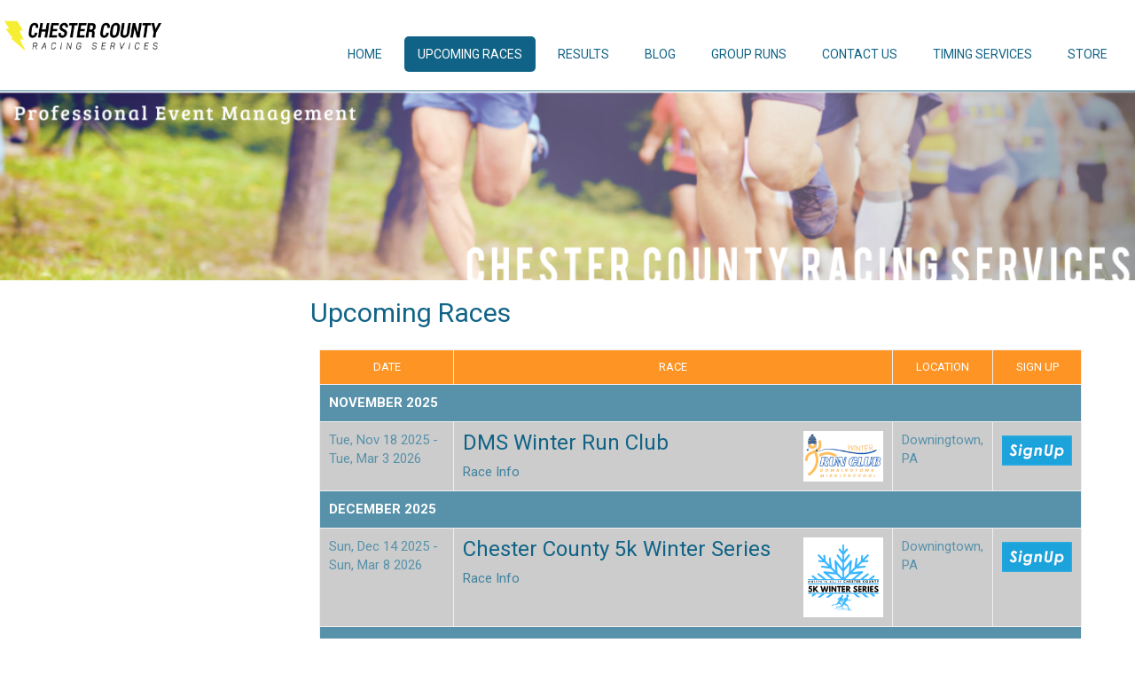

--- FILE ---
content_type: text/html; charset=utf-8
request_url: https://chestercountyrunningstore.rsupartner.com/upcoming-races
body_size: 5929
content:
<!DOCTYPE html>
<html lang="en">
	<head>
							


	
					<script async src="https://www.googletagmanager.com/gtag/js?id=G-Q17E71D32R"></script>
		<script>//<![CDATA[
			window.dataLayer = window.dataLayer || [];
			function gtag(){dataLayer.push(arguments);}
			gtag('js', new Date());
			gtag('config', "G-Q17E71D32R"
											);
		//]]></script>
	
															<script async src="https://www.googletagmanager.com/gtag/js?id=G-QKEVS8BTWC"></script>
		<script>//<![CDATA[
			window.dataLayer = window.dataLayer || [];
			function gtag(){dataLayer.push(arguments);}
			gtag('js', new Date());
			gtag('config', "G-QKEVS8BTWC",
				{				"domain": "chestercountyrunningstore.rsupartner.com",
				"user_type": "public",
				"business_line": "RunSignup",
				"site_type": "Partner Site"				}
			);
								//]]></script>
			
			<link href="https://fonts.googleapis.com/css?family=Roboto:300,400,500,700" rel="stylesheet" type="text/css" referrerpolicy="no-referrer" />

		



		<link rel="icon" href="https://d368g9lw5ileu7.cloudfront.net/img/nonversioned/favicon/runsignup/icon.png" type="image/png" /> 	<link rel="icon" href="https://d368g9lw5ileu7.cloudfront.net/img/nonversioned/favicon/runsignup/icon.svg" type="image/svg+xml" /> 
		<link rel="apple-touch-icon" href="https://d368g9lw5ileu7.cloudfront.net/img/nonversioned/favicon/runsignup/apple-touch-icon.png" /> 
	<link rel="manifest" href="https://d368g9lw5ileu7.cloudfront.net/manifest/runsignup/site.bJOg53.webmanifest" />

		<link rel="stylesheet" type="text/css" href="https://d368g9lw5ileu7.cloudfront.net/css/opensource/bootstrapGrid.min.bwo7UC.css" />

		

			<meta name="viewport" content="width=device-width,initial-scale=1,shrink-to-fit=no,viewport-fit=cover" />
	<meta http-equiv="Content-Type" content="text/html;charset=utf-8" />
						<meta name="description" content="Professional race timing. Browse our website for timing services, local races and training plans. Love to Run." />
							<meta name="keywords" content="Chester County Running Store, Race Timing, Event Management, 5k, 10k, Mile, Half-Marathon, Marathon, Triathlon, West Chester, Downingtown, Media, Philadelphia, Exton, Coatesville, Malvern, Timing Services, Race Director, Official Timer, Bibs, Chips, MyLaps, Running, Walking, Cross Country, Track, Road Race" />
			<meta name="verify-v1" content="pPPI9MXDo069DhV+2itqhV46AR8OWnG+NxzCulTUTns=" />
<meta name="google-site-verification" content="wFyq2zuG7IBY5ilQqEELBypyn04UZIYBgKPHrTMnTUg" />



<title>Chester County Racing Services | Upcoming Races</title>

	<meta property="og:url" content="https://chestercountyrunningstore.rsupartner.com/upcoming-races" />

			<link rel="stylesheet" type="text/css" href="https://d368g9lw5ileu7.cloudfront.net/css/main.scss.rsu.min.bPlW0r.css" />
	<link rel="stylesheet" type="text/css" media="print" href="https://d368g9lw5ileu7.cloudfront.net/css/print.min.bJ0ec2.css" />
	<link rel="stylesheet" type="text/css" href="https://d368g9lw5ileu7.cloudfront.net/css/popups.scss.rsu.min.bO77nl.css" />
	<link rel="stylesheet" type="text/css" href="https://d368g9lw5ileu7.cloudfront.net/css/login.scss.rsu.min.bO77nl.css" />


<link rel="stylesheet" type="text/css" href="https://iad-dynamic-assets.runsignup.com/us-east-1-src/prod/iconfonts/fc33fc7151664f109ef322fa866a9307/style.css" />


		



		<!-- Bootstrap core CSS -->
		<link rel="stylesheet" type="text/css" href="https://d368g9lw5ileu7.cloudfront.net/css/partnerWebsites/bootstrap.min.by_2-q.css" />

				
								<link rel="stylesheet" type="text/css" href="https://d3dq00cdhq56qd.cloudfront.net/d1.bPxMZW.bv5sla/partnerwebsite-7e7cee/373/partnerWebsiteUI.scss.css" />
			
				<!-- DYNAMIC_CSS_PLACEHOLDER -->

		
	<script type="text/javascript" src="https://cdnjs.runsignup.com/ajax/libs/jquery/3.7.1/jquery.min.js" integrity="sha512-v2CJ7UaYy4JwqLDIrZUI/4hqeoQieOmAZNXBeQyjo21dadnwR+8ZaIJVT8EE2iyI61OV8e6M8PP2/4hpQINQ/g==" crossorigin="anonymous"></script>
	<script type="text/javascript" src="https://cdnjs.runsignup.com/ajax/libs/jqueryui/1.14.1/jquery-ui.min.js" integrity="sha512-MSOo1aY+3pXCOCdGAYoBZ6YGI0aragoQsg1mKKBHXCYPIWxamwOE7Drh+N5CPgGI5SA9IEKJiPjdfqWFWmZtRA==" crossorigin="anonymous"></script>

<script type="application/json" id="sessionJsData">
{
		"serverTzOffset": -18000000
}
</script>

<script type="text/javascript" src="https://d368g9lw5ileu7.cloudfront.net/js/session.min.bN4VU_.js"></script><script type="text/javascript" src="https://d368g9lw5ileu7.cloudfront.net/js/utils.min.bPhFFz.js"></script><script type="text/javascript" src="https://d368g9lw5ileu7.cloudfront.net/js/windows.min.bz27OH.js"></script>


				<script src="https://cdnjs.runsignup.com/ajax/libs/twitter-bootstrap/5.3.8/js/bootstrap.bundle.min.js" integrity="sha512-HvOjJrdwNpDbkGJIG2ZNqDlVqMo77qbs4Me4cah0HoDrfhrbA+8SBlZn1KrvAQw7cILLPFJvdwIgphzQmMm+Pw==" crossorigin="anonymous"></script>

			</head>
	<body id="partnerWebsiteBody">
		

						
				
<div class="header-wrapper ">
	<div class="bs4-container">
		<div class="header ">
			<nav class="navbar">
				<div class="container-fluid navbar-header-container">
					<div class="navbar-header">
						<button type="button" class="navbar-toggle collapsed" data-bs-toggle="collapse" data-bs-target="#bs-example-navbar-collapse-1" aria-expanded="true">
							<span class="sr-only">Toggle navigation</span>
							<span class="icon-bar"></span>
							<span class="icon-bar"></span>
							<span class="icon-bar"></span>
						</button>
						<a href="/" id="websiteHeaderLink" >
													<img src="https://d368g9lw5ileu7.cloudfront.net/uploads/partners/partner373-partnerwebsitelogo-0.bCk9hr.png" class="partner-website-logo custom-header-logo" />
												</a>
					</div>
					<div class="collapse navbar-collapse" id="bs-example-navbar-collapse-1">
						<ul class="nav navbar-nav navbar-right big-logo">
							<li role="presentation"><a href="/" >Home</a></li>

															<li>
																													<li role="presentation"><a href="/upcoming-races" class="active">Upcoming Races</a></li>
																	</li>
															<li>
																													<li role="presentation"><a href="/results" class="">Results</a></li>
																	</li>
															<li>
																													<li role="presentation"><a href="/blog" class="">Blog</a></li>
																	</li>
															<li>
																													<li role="presentation"><a href="/group-runs" class="">Group Runs</a></li>
																	</li>
															<li>
																													<li role="presentation"><a href="/contact-us" class="">Contact Us</a></li>
																	</li>
															<li>
																													<li role="presentation"><a href="/timing-services" class="">Timing Services</a></li>
																	</li>
															<li>
																													<li role="presentation"><a href="/store" class="">Store</a></li>
																	</li>
													</ul>
					</div>
				</div>
			</nav>
		</div>
	</div>
</div>

	<img
										src="//d368g9lw5ileu7.cloudfront.net/uploads/partnerWebsites/partnerWebsites-0xxx/373/partnerWebsiteBanner-MnbJTTCO-bCk9b2-huge.png"
			srcset="
				//d368g9lw5ileu7.cloudfront.net/uploads/partnerWebsites/partnerWebsites-0xxx/373/partnerWebsiteBanner-MnbJTTCO-bCk9b2-huge.png 1200w,
				//d368g9lw5ileu7.cloudfront.net/uploads/partnerWebsites/partnerWebsites-0xxx/373/partnerWebsiteBanner-MnbJTTCO-bCk9b2-medium.png 960w,
				//d368g9lw5ileu7.cloudfront.net/uploads/partnerWebsites/partnerWebsites-0xxx/373/partnerWebsiteBanner-MnbJTTCO-bCk9b2-small.png 480w
			"
				sizes="
			(min-width: 1200px) 1200px,
			100vw
		"
		alt="Website Header" width="100%"
		style="display:block;margin:0px auto;"
	/>

		<div class="container">
			<div id="messages">
	
<div class="rsuMessage rsuMessage--error margin-b-15 hidden" id="errorBox">
	</div>
	
<div class="rsuMessage rsuMessage--warning margin-b-15 hidden" id="warningBox">
	</div>
	
<div class="rsuMessage rsuMessage--success margin-b-15 hidden" id="successBox">
	</div>
	

		
		
		<noscript><div class="rsuMessage rsuMessage--info margin-b-15">Your browser has JavaScript disabled.  You may experience issues registering or using other parts of the website.  Please enable JavaScript if possible.</div></noscript>
</div>

						<div class="inner-template" id="partner-website-inner-template" style="margin-bottom:30px;">
				
	


	
	
															<script async src="https://www.googletagmanager.com/gtag/js?id=G-QKEVS8BTWC"></script>
		<script>//<![CDATA[
			window.dataLayer = window.dataLayer || [];
			function gtag(){dataLayer.push(arguments);}
			gtag('js', new Date());
			gtag('config', "G-QKEVS8BTWC",
				{				"domain": "chestercountyrunningstore.rsupartner.com",
				"user_type": "public",
				"business_line": "RunSignup",
				"site_type": "Partner Site"				}
			);
								//]]></script>
	
<div class="row">	<div class="col-md-9 col-md-push-3">
		<h2 style="margin-bottom:25px;">Upcoming Races</h2>
																	<div class="col-md-12">
													<div class="">
								
<div style="margin-bottom:25px;" class="partner-custom-section">
								
	<div id="customContentIframe-2e9121a22d89b990ac42a80c2f3d4445">
														
						
							<div class="hidden-xs visible-sm visible-md visible-lg">
					
						
		<table class="data-display-4 upcoming-races-table">
			<thead>
									<th class="calendarTableHeader">Date</th>
								<th class="calendarTableHeader">Race</th>
									<th class="calendarTableHeader">Location</th>
													<th class="calendarTableHeader">Sign Up</th>
							</thead>
			<tbody>
																								<tr class="race-month">
							<td class="calendarTableSubHeader" colspan="4">
								<span><b>NOVEMBER 2025</b></span>
							</td>
						</tr>
															<tr class="pastRace">
																										
																			<td class="calendarTableColumn">
																											<span class="calendar-race-date">
											Tue, Nov 18 2025
											 - Tue, Mar 3 2026										</span><br/>
																								</td>
						
						<td class="calendarTableColumn ta-left" style="vertical-align:top;">
															<img src="https://d368g9lw5ileu7.cloudfront.net/races/race139162-logo-0.bLsKCn.png" style="float: right; margin-left: 10px; width: 90px; height: auto;" alt="DMS Winter Run Club" />
							
							<h3 class="race-title">
								<a href="https://runsignup.com/Race/PA/Downingtown/DMSWinterRunClub" >
																			DMS Winter Run Club
																	</a>
							</h3>

							
																							<span class="inline-block" style="margin-right: 20px">
									<a href="https://runsignup.com/Race/PA/Downingtown/DMSWinterRunClub" >Race Info</a>
								</span>
													</td>

													<td class="calendarTableColumn">
								<span class="calendar-location">Downingtown, PA</span>
							</td>
						
													<td class="calendarTableColumn">
																																											<div style="margin-top: 5px;">
										<a href="https://runsignup.com/Race/Register?raceId=139162">
											<img src="https://d368g9lw5ileu7.cloudfront.net/img/buttons/signup-blue-solid.png" alt="Sign Up" width="120" />
										</a>
									</div>
															</td>
											</tr>
																				<tr class="race-month">
							<td class="calendarTableSubHeader" colspan="4">
								<span><b>DECEMBER 2025</b></span>
							</td>
						</tr>
															<tr class="pastRace">
																										
																			<td class="calendarTableColumn">
																											<span class="calendar-race-date">
											Sun, Dec 14 2025
											 - Sun, Mar 8 2026										</span><br/>
																								</td>
						
						<td class="calendarTableColumn ta-left" style="vertical-align:top;">
															<img src="https://d368g9lw5ileu7.cloudfront.net/uploads/generic/genericImage-websiteLogo-33485-1730303242.0365-0.bNiLuk.png" style="float: right; margin-left: 10px; width: 90px; height: auto;" alt="Chester County 5k Winter Series" />
							
							<h3 class="race-title">
								<a href="https://runsignup.com/Race/PA/Downingtown/ChesterCounty5kWinterSeries" >
																			Chester County 5k Winter Series
																	</a>
							</h3>

							
																							<span class="inline-block" style="margin-right: 20px">
									<a href="https://runsignup.com/Race/PA/Downingtown/ChesterCounty5kWinterSeries" >Race Info</a>
								</span>
													</td>

													<td class="calendarTableColumn">
								<span class="calendar-location">Downingtown, PA</span>
							</td>
						
													<td class="calendarTableColumn">
																																											<div style="margin-top: 5px;">
										<a href="https://runsignup.com/Race/Register?raceId=26741">
											<img src="https://d368g9lw5ileu7.cloudfront.net/img/buttons/signup-blue-solid.png" alt="Sign Up" width="120" />
										</a>
									</div>
															</td>
											</tr>
																				<tr class="race-month">
							<td class="calendarTableSubHeader" colspan="4">
								<span><b>APRIL 2026</b></span>
							</td>
						</tr>
															<tr >
																										
																			<td class="calendarTableColumn">
																											<span class="calendar-race-date">
											Sat, Apr 25 2026
																					</span><br/>
																								</td>
						
						<td class="calendarTableColumn ta-left" style="vertical-align:top;">
															<img src="https://d368g9lw5ileu7.cloudfront.net/uploads/generic/genericImage-websiteLogo-61853-1718135399.1853-0.bMAkPN.jpg" style="float: right; margin-left: 10px; width: 90px; height: auto;" alt="Hagley 5K/1K Along the Brandywine" />
							
							<h3 class="race-title">
								<a href="https://runsignup.com/Race/DE/Wilmington/HagleysCharityrunalongtheBrandywine" >
																			Hagley 5K/1K Along the Brandywine
																	</a>
							</h3>

							
																							<span class="inline-block" style="margin-right: 20px">
									<a href="https://runsignup.com/Race/DE/Wilmington/HagleysCharityrunalongtheBrandywine" >Race Info</a>
								</span>
													</td>

													<td class="calendarTableColumn">
								<span class="calendar-location">Wilmington, DE</span>
							</td>
						
													<td class="calendarTableColumn">
																																											<div style="margin-top: 5px;">
										<a href="https://runsignup.com/Race/Register?raceId=55168">
											<img src="https://d368g9lw5ileu7.cloudfront.net/img/buttons/signup-blue-solid.png" alt="Sign Up" width="120" />
										</a>
									</div>
															</td>
											</tr>
																								<tr >
																										
																			<td class="calendarTableColumn">
																											<span class="calendar-race-date">
											Sat, Apr 25 2026
																					</span><br/>
																								</td>
						
						<td class="calendarTableColumn ta-left" style="vertical-align:top;">
															<img src="https://d368g9lw5ileu7.cloudfront.net/races/race138500-logo-0.bJ2QwM.png" style="float: right; margin-left: 10px; width: 90px; height: auto;" alt="Running Home 5K Run / 1 Mile Walk" />
							
							<h3 class="race-title">
								<a href="https://runsignup.com/Race/PA/WestChester/ZukinRealtyNorthStar5K" >
																			Running Home 5K Run / 1 Mile Walk
																	</a>
							</h3>

							
																							<span class="inline-block" style="margin-right: 20px">
									<a href="http://www.RunningHome5k.com" rel="noopener noreferrer" target="_blank">Race Info</a>
								</span>
													</td>

													<td class="calendarTableColumn">
								<span class="calendar-location">West Chester, PA</span>
							</td>
						
													<td class="calendarTableColumn">
																																											<div style="margin-top: 5px;">
										<a href="https://runsignup.com/Race/Register?raceId=138500">
											<img src="https://d368g9lw5ileu7.cloudfront.net/img/buttons/signup-blue-solid.png" alt="Sign Up" width="120" />
										</a>
									</div>
															</td>
											</tr>
																				<tr class="race-month">
							<td class="calendarTableSubHeader" colspan="4">
								<span><b>MAY 2026</b></span>
							</td>
						</tr>
															<tr >
																										
																			<td class="calendarTableColumn">
																											<span class="calendar-race-date">
											Sun, May 3 2026
																					</span><br/>
																								</td>
						
						<td class="calendarTableColumn ta-left" style="vertical-align:top;">
															<img src="https://d368g9lw5ileu7.cloudfront.net/uploads/generic/genericImage-websiteLogo-252227-1765481389.1618-0.bPoXUT.png" style="float: right; margin-left: 10px; width: 90px; height: auto;" alt="Downingtown West Unite For HER 5K" />
							
							<h3 class="race-title">
								<a href="https://runsignup.com/Race/PA/Downingtown/DowningtownWestUniteForHER5K" >
																			Downingtown West Unite For HER 5K
																	</a>
							</h3>

							
																							<span class="inline-block" style="margin-right: 20px">
									<a href="https://runsignup.com/Race/PA/Downingtown/DowningtownWestUniteForHER5K" >Race Info</a>
								</span>
													</td>

													<td class="calendarTableColumn">
								<span class="calendar-location">Downingtown, PA</span>
							</td>
						
													<td class="calendarTableColumn">
																																											<div style="margin-top: 5px;">
										<a href="https://runsignup.com/Race/Register?raceId=182678">
											<img src="https://d368g9lw5ileu7.cloudfront.net/img/buttons/signup-blue-solid.png" alt="Sign Up" width="120" />
										</a>
									</div>
															</td>
											</tr>
																								<tr >
																										
																			<td class="calendarTableColumn">
																											<span class="calendar-race-date">
											Thu, May 7 2026
																					</span><br/>
																								</td>
						
						<td class="calendarTableColumn ta-left" style="vertical-align:top;">
															<img src="https://d368g9lw5ileu7.cloudfront.net/uploads/generic/genericImage-websiteLogo-56859-1740533410.484-0.bNVM6I.jpg" style="float: right; margin-left: 10px; width: 90px; height: auto;" alt="Bournelyf 5k Run/2k Walk presented by Bentley Systems" />
							
							<h3 class="race-title">
								<a href="https://runsignup.com/Race/PA/WestChester/8thAnnualBournelyfHandtoHand5KRun2MileWalk" >
																			Bournelyf 5k Run/2k Walk presented by Bentley Systems
																	</a>
							</h3>

							
																							<span class="inline-block" style="margin-right: 20px">
									<a href="https://runsignup.com/Race/PA/WestChester/8thAnnualBournelyfHandtoHand5KRun2MileWalk" >Race Info</a>
								</span>
													</td>

													<td class="calendarTableColumn">
								<span class="calendar-location">West Chester, PA</span>
							</td>
						
													<td class="calendarTableColumn">
																																											<div style="margin-top: 5px;">
										<a href="https://runsignup.com/Race/Register?raceId=50163">
											<img src="https://d368g9lw5ileu7.cloudfront.net/img/buttons/signup-blue-solid.png" alt="Sign Up" width="120" />
										</a>
									</div>
															</td>
											</tr>
																				<tr class="race-month">
							<td class="calendarTableSubHeader" colspan="4">
								<span><b>JUNE 2026</b></span>
							</td>
						</tr>
															<tr >
																										
																			<td class="calendarTableColumn">
																											<span class="calendar-race-date">
											Sat, Jun 27 2026
																					</span><br/>
																								</td>
						
						<td class="calendarTableColumn ta-left" style="vertical-align:top;">
															<img src="https://d368g9lw5ileu7.cloudfront.net/uploads/generic/genericImage-websiteLogo-42990-1747235640.8312-0.bOjlm4.png" style="float: right; margin-left: 10px; width: 90px; height: auto;" alt="Sea Isle City STOMPS Cancer 5k &amp; Family Walk and Virtual 5K &amp; Family Walk" />
							
							<h3 class="race-title">
								<a href="https://runsignup.com/Race/NJ/SeaIsleCity/BHHSEAISLECITYSTOMPSCANCER5K" >
																			Sea Isle City STOMPS Cancer 5k &amp; Family Walk and Virtual 5K &amp; Family Walk
																	</a>
							</h3>

							
																							<span class="inline-block" style="margin-right: 20px">
									<a href="https://runsignup.com/Race/NJ/SeaIsleCity/BHHSEAISLECITYSTOMPSCANCER5K" >Race Info</a>
								</span>
													</td>

													<td class="calendarTableColumn">
								<span class="calendar-location">Sea Isle City, NJ</span>
							</td>
						
													<td class="calendarTableColumn">
																																											<div style="margin-top: 5px;">
										<a href="https://runsignup.com/Race/Register?raceId=36251">
											<img src="https://d368g9lw5ileu7.cloudfront.net/img/buttons/signup-blue-solid.png" alt="Sign Up" width="120" />
										</a>
									</div>
															</td>
											</tr>
																				<tr class="race-month">
							<td class="calendarTableSubHeader" colspan="4">
								<span><b>AUGUST 2026</b></span>
							</td>
						</tr>
															<tr >
																										
																			<td class="calendarTableColumn">
																											<span class="calendar-race-date">
											Mon, Aug 10 2026
											 - Fri, Aug 14 2026										</span><br/>
																								</td>
						
						<td class="calendarTableColumn ta-left" style="vertical-align:top;">
															<img src="https://d368g9lw5ileu7.cloudfront.net/races/race28120-logo-0.bDtCj9.png" style="float: right; margin-left: 10px; width: 90px; height: auto;" alt="Chester County XC Camp" />
							
							<h3 class="race-title">
								<a href="https://runsignup.com/Race/PA/WestChester/ChesterCountyXCCamp" >
																			Chester County XC Camp
																	</a>
							</h3>

							
																							<span class="inline-block" style="margin-right: 20px">
									<a href="https://runsignup.com/Race/PA/WestChester/ChesterCountyXCCamp" >Race Info</a>
								</span>
													</td>

													<td class="calendarTableColumn">
								<span class="calendar-location">West Chester, PA</span>
							</td>
						
													<td class="calendarTableColumn">
																																											<div style="margin-top: 5px;">
										<a href="https://runsignup.com/Race/Register?raceId=28120">
											<img src="https://d368g9lw5ileu7.cloudfront.net/img/buttons/signup-blue-solid.png" alt="Sign Up" width="120" />
										</a>
									</div>
															</td>
											</tr>
																								<tr >
																										
																			<td class="calendarTableColumn">
																											<span class="calendar-race-date">
											Thu, Aug 13 2026
																					</span><br/>
																								</td>
						
						<td class="calendarTableColumn ta-left" style="vertical-align:top;">
															<img src="https://d368g9lw5ileu7.cloudfront.net/uploads/generic/genericImage-websiteLogo-36360-1719770168.4646-0.bMGzW4.png" style="float: right; margin-left: 10px; width: 90px; height: auto;" alt="West Chester Mile" />
							
							<h3 class="race-title">
								<a href="https://runsignup.com/Race/PA/WestChester/TheWestChesterMile" >
																			West Chester Mile
																	</a>
							</h3>

							
																							<span class="inline-block" style="margin-right: 20px">
									<a href="https://runsignup.com/Race/PA/WestChester/TheWestChesterMile" >Race Info</a>
								</span>
													</td>

													<td class="calendarTableColumn">
								<span class="calendar-location">West Chester, PA</span>
							</td>
						
													<td class="calendarTableColumn">
																																											<div style="margin-top: 5px;">
										<a href="https://runsignup.com/Race/Register?raceId=29618">
											<img src="https://d368g9lw5ileu7.cloudfront.net/img/buttons/signup-blue-solid.png" alt="Sign Up" width="120" />
										</a>
									</div>
															</td>
											</tr>
																				<tr class="race-month">
							<td class="calendarTableSubHeader" colspan="4">
								<span><b>SEPTEMBER 2026</b></span>
							</td>
						</tr>
															<tr >
																										
																			<td class="calendarTableColumn">
																											<span class="calendar-race-date">
											Thu, Sep 3 2026
																					</span><br/>
																								</td>
						
						<td class="calendarTableColumn ta-left" style="vertical-align:top;">
															<img src="https://d368g9lw5ileu7.cloudfront.net/races/race62681-logo-0.bIUGM7.png" style="float: right; margin-left: 10px; width: 90px; height: auto;" alt="Run for Thorncroft &amp; 1-Mile Move-As-You-Please" />
							
							<h3 class="race-title">
								<a href="https://runsignup.com/Race/PA/Malvern/5kTrailRunforThorncroft" >
																			Run for Thorncroft &amp; 1-Mile Move-As-You-Please
																	</a>
							</h3>

							
																							<span class="inline-block" style="margin-right: 20px">
									<a href="https://runsignup.com/Race/PA/Malvern/5kTrailRunforThorncroft" >Race Info</a>
								</span>
													</td>

													<td class="calendarTableColumn">
								<span class="calendar-location">Malvern, PA</span>
							</td>
						
													<td class="calendarTableColumn">
																																			<span>Registration Closed</span>
																								</td>
											</tr>
																				<tr class="race-month">
							<td class="calendarTableSubHeader" colspan="4">
								<span><b>OCTOBER 2026</b></span>
							</td>
						</tr>
															<tr >
																										
																			<td class="calendarTableColumn">
																											<span class="calendar-race-date">
											Sun, Oct 4 2026
																					</span><br/>
																								</td>
						
						<td class="calendarTableColumn ta-left" style="vertical-align:top;">
															<img src="https://d368g9lw5ileu7.cloudfront.net/uploads/generic/genericImage-websiteLogo-206069-1752249143.7296-0.bOCtm3.png" style="float: right; margin-left: 10px; width: 90px; height: auto;" alt="The 4th Annual Rugby Run 5k" />
							
							<h3 class="race-title">
								<a href="https://runsignup.com/Race/PA/ChesterSprings/TheRugbyRun5k" >
																			The 4th Annual Rugby Run 5k
																	</a>
							</h3>

							
																							<span class="inline-block" style="margin-right: 20px">
									<a href="https://runsignup.com/Race/PA/ChesterSprings/TheRugbyRun5k" >Race Info</a>
								</span>
													</td>

													<td class="calendarTableColumn">
								<span class="calendar-location">Chester Springs, PA</span>
							</td>
						
													<td class="calendarTableColumn">
																																			<span>Registration Closed</span>
																								</td>
											</tr>
							</tbody>
		</table>
					</div>
				<div class="visible-xs hidden-sm hidden-md hidden-lg">
									<div id="upcomingRaces-0">
							<section class="sidebar-race-listing" >
										<h3 class="sidebar-race-title">
						<a href="https://runsignup.com/Race/PA/Downingtown/DMSWinterRunClub" >
															DMS Winter Run Club
													</a>
					</h3>
																<strong>
															11/18/25
								 - 03/03/26													</strong>
										&nbsp;&nbsp;
											<div style="margin-top:10px;">
																															<a href="https://runsignup.com/Race/Register?raceId=139162" class="rsuBtn rsuBtn--tertiary">Sign Up</a>
													</div>
									</section>
							<section class="sidebar-race-listing" >
										<h3 class="sidebar-race-title">
						<a href="https://runsignup.com/Race/PA/Downingtown/ChesterCounty5kWinterSeries" >
															Chester County 5k Winter Series
													</a>
					</h3>
																<strong>
															12/14/25
								 - 03/08/26													</strong>
										&nbsp;&nbsp;
											<div style="margin-top:10px;">
																															<a href="https://runsignup.com/Race/Register?raceId=26741" class="rsuBtn rsuBtn--tertiary">Sign Up</a>
													</div>
									</section>
							<section class="sidebar-race-listing" >
										<h3 class="sidebar-race-title">
						<a href="https://runsignup.com/Race/DE/Wilmington/HagleysCharityrunalongtheBrandywine" >
															Hagley 5K/1K Along the Brandywine
													</a>
					</h3>
																<strong>
															04/25/26
																					</strong>
										&nbsp;&nbsp;
											<div style="margin-top:10px;">
																															<a href="https://runsignup.com/Race/Register?raceId=55168" class="rsuBtn rsuBtn--tertiary">Sign Up</a>
													</div>
									</section>
							<section class="sidebar-race-listing" >
										<h3 class="sidebar-race-title">
						<a href="https://runsignup.com/Race/PA/WestChester/ZukinRealtyNorthStar5K" >
															Running Home 5K Run / 1 Mile Walk
													</a>
					</h3>
																<strong>
															04/25/26
																					</strong>
										&nbsp;&nbsp;
											<div style="margin-top:10px;">
																															<a href="https://runsignup.com/Race/Register?raceId=138500" class="rsuBtn rsuBtn--tertiary">Sign Up</a>
													</div>
									</section>
							<section class="sidebar-race-listing" >
										<h3 class="sidebar-race-title">
						<a href="https://runsignup.com/Race/PA/Downingtown/DowningtownWestUniteForHER5K" >
															Downingtown West Unite For HER 5K
													</a>
					</h3>
																<strong>
															05/03/26
																					</strong>
										&nbsp;&nbsp;
											<div style="margin-top:10px;">
																															<a href="https://runsignup.com/Race/Register?raceId=182678" class="rsuBtn rsuBtn--tertiary">Sign Up</a>
													</div>
									</section>
							<section class="sidebar-race-listing" style="display:none;">
										<h3 class="sidebar-race-title">
						<a href="https://runsignup.com/Race/PA/WestChester/8thAnnualBournelyfHandtoHand5KRun2MileWalk" >
															Bournelyf 5k Run/2k Walk presented by Bentley Systems
													</a>
					</h3>
																<strong>
															05/07/26
																					</strong>
										&nbsp;&nbsp;
											<div style="margin-top:10px;">
																															<a href="https://runsignup.com/Race/Register?raceId=50163" class="rsuBtn rsuBtn--tertiary">Sign Up</a>
													</div>
									</section>
							<section class="sidebar-race-listing" style="display:none;">
										<h3 class="sidebar-race-title">
						<a href="https://runsignup.com/Race/NJ/SeaIsleCity/BHHSEAISLECITYSTOMPSCANCER5K" >
															Sea Isle City STOMPS Cancer 5k &amp; Family Walk and Virtual 5K &amp; Family Walk
													</a>
					</h3>
																<strong>
															06/27/26
																					</strong>
										&nbsp;&nbsp;
											<div style="margin-top:10px;">
																															<a href="https://runsignup.com/Race/Register?raceId=36251" class="rsuBtn rsuBtn--tertiary">Sign Up</a>
													</div>
									</section>
							<section class="sidebar-race-listing" style="display:none;">
										<h3 class="sidebar-race-title">
						<a href="https://runsignup.com/Race/PA/WestChester/ChesterCountyXCCamp" >
															Chester County XC Camp
													</a>
					</h3>
																<strong>
															08/10/26
								 - 08/14/26													</strong>
										&nbsp;&nbsp;
											<div style="margin-top:10px;">
																															<a href="https://runsignup.com/Race/Register?raceId=28120" class="rsuBtn rsuBtn--tertiary">Sign Up</a>
													</div>
									</section>
							<section class="sidebar-race-listing" style="display:none;">
										<h3 class="sidebar-race-title">
						<a href="https://runsignup.com/Race/PA/WestChester/TheWestChesterMile" >
															West Chester Mile
													</a>
					</h3>
																<strong>
															08/13/26
																					</strong>
										&nbsp;&nbsp;
											<div style="margin-top:10px;">
																															<a href="https://runsignup.com/Race/Register?raceId=29618" class="rsuBtn rsuBtn--tertiary">Sign Up</a>
													</div>
									</section>
							<section class="sidebar-race-listing" style="display:none;">
										<h3 class="sidebar-race-title">
						<a href="https://runsignup.com/Race/PA/Malvern/5kTrailRunforThorncroft" >
															Run for Thorncroft &amp; 1-Mile Move-As-You-Please
													</a>
					</h3>
																<strong>
															09/03/26
																					</strong>
										&nbsp;&nbsp;
											<div style="margin-top:10px;">
																								<span class="muted">Registration Closed</span>
																					</div>
									</section>
							<section class="sidebar-race-listing last" style="display:none;">
										<h3 class="sidebar-race-title">
						<a href="https://runsignup.com/Race/PA/ChesterSprings/TheRugbyRun5k" >
															The 4th Annual Rugby Run 5k
													</a>
					</h3>
																<strong>
															10/04/26
																					</strong>
										&nbsp;&nbsp;
											<div style="margin-top:10px;">
																								<span class="muted">Registration Closed</span>
																					</div>
									</section>
					</div>
		<button type="button" class="rsuBtn rsuBtn--secondary" id="loadMoreRaces-0" >Show More</button>
		<script type="text/javascript">//<![CDATA[
			$(function() {
				// Check for load more click
				$("#loadMoreRaces-0").on('click', function(){
					// Show ten more
					$("#upcomingRaces-0 section:hidden").slice(0, 10).slideDown();
					if($("#upcomingRaces-0 section:hidden").length == 0){
						// Hide Load More button if none hidden
						$("#loadMoreRaces-0").hide();
					}
				});
			});
		//]]></script>
					</div>
								</div>
</div>
															</div>
											</div>
												
					</div>

			<div class="col-md-3 col-md-pull-9" id="partnerWebsiteSidebar">
			<div style="margin-top:25px;"></div>
							
<div class="sidebar-content last" id="sidebar-">
		<p></p>

				
	<div id="customContentIframe-3ce446e5cb3c779f621bb5ee76e666c2">
							<div id="fb-root"></div>
<script>(function(d, s, id) {
  var js, fjs = d.getElementsByTagName(s)[0];
  if (d.getElementById(id)) return;
  js = d.createElement(s); js.id = id;
  js.src = "//connect.facebook.net/en_US/sdk.js#xfbml=1&version=v2.12&appId=369222313238804";
  fjs.parentNode.insertBefore(js, fjs);
}(document, 'script', 'facebook-jssdk'));</script>
<div class="fb-page" data-href="https://www.facebook.com/ChesterCountyRacingServices" data-show-posts="true" data-small-header="true" data-adapt-container-width="true" data-hide-cover="false" data-show-facepile="true"><div class="fb-xfbml-parse-ignore"><blockquote cite="https://www.facebook.com/facebook"><a href="https://www.facebook.com/ChesterCountyRacingServices">Facebook</a></blockquote></div></div>					</div>
</div>
									</div>
		<div style="clear:both;"></div>
	</div>

<script src="https://cdnjs.runsignup.com/ajax/libs/blueimp-gallery/3.4.0/js/blueimp-gallery.min.js" integrity="sha512-Tt9Ui0O6Sg6FjAK5XpAIM7PCMhaXCL+i13IHLZYuluoDXlesfg+JzVI86rgUU2YnfEz2ZEDHXkRkPnHlyWnqzg==" crossorigin="anonymous"></script>

				
<div class="row">	</div>

			</div>
		</div>

		<div class="footer-wrapper ">
			<div class="container">
				<footer class="footer">
					<div class="hidden-xs hidden-sm">
						<span style="float:left;">&copy; 2026 Chester County Racing Services.</span>
				 		<span style="float:right;">Powered by <strong><a href="https://chestercountyrunningstore.rsupartner.com/" class="powered-by">RunSignup</a></strong>.</span>
					</div>
					<div class="hidden-md hidden-lg" style="text-align:center;">
						<div>&copy; 2026 Chester County Racing Services.</div>
						<div style="margin-top:10px;">Powered by <strong><a href="https://chestercountyrunningstore.rsupartner.com/" class="powered-by">RunSignup</a></strong>.</div>
					</div>
				</footer>
			</div>
		</div>
	</body>
</html>


--- FILE ---
content_type: text/css; charset=utf8
request_url: https://d3dq00cdhq56qd.cloudfront.net/d1.bPxMZW.bv5sla/partnerwebsite-7e7cee/373/partnerWebsiteUI.scss.css
body_size: 13323
content:
:root{--rsuBaseFontColor: #333333;--rsuDarkGrayFontColor: hsl(0, 0%, 35%);--rsuInputsBkgColor: hsl(0, 0%, 100%);--rsuInputsBorderRadius: 5px;--rsuInputsBorderColor: hsl(0, 0%, 55%);--rsuInputsTextColor: #545454;--rsuInputsDisabledBorderColor: hsl(0, 0%, 75%);--rsuInputsDisabledTextColor: hsl(0, 0%, 75%);--rsuInputsErrorBorderColor: hsl(0, 100%, 50%);--rsuInputsConfirmBorderColor: hsl(120, 100%, 25%);--rsuGrayBorderColor: hsl(200, 16%, 85%);--rsuInputsFontSize: 16px;--rsuInputsFocusRingSpreadRadius: 3px;--rsuCalendarDayBkg: hsl(240, 2%, 92%);--rsuMutedBlueDark: #7abbc6;--rsuMutedBlueLight: #b0d4da;--space-fixed-0: 0rem;--space-fixed-1: 0.25rem;--space-fixed-2: 0.5rem;--space-fixed-3: 0.75rem;--space-fixed-4: 1rem;--space-fixed-5: 1.5rem;--space-fluid-0: 0rem;--space-fluid-1: clamp(0.25rem, 1vw, 0.5rem);--space-fluid-2: clamp(0.5rem, 2vw, 1rem);--space-fluid-3: clamp(0.75rem, 3vw, 1.5rem);--space-fluid-4: clamp(1rem, 4vw, 2rem);--space-fluid-5: clamp(1.5rem, 6vw, 3rem)}.data-display-panel{position:relative;overflow:visible;clear:both;width:100%;display:none}table.legacy-data-display,table.legacy-data-display th,table.legacy-data-display td{color:#2f84a5}table.legacy-data-display{clear:both;border-collapse:collapse;margin:3px 0 0 0;width:100%}@media(max-width: 480px){div.responsive-table{border-left:solid 1px #bedbe4;border-right:solid 1px #bedbe4;overflow:auto}div.responsive-table table{width:600px;margin:0 -1px}}table.legacy-data-display th{font-size:12px;font-weight:normal;line-height:14px;padding:7px 3px 7px 12px;text-align:center;border:solid 1px #bedbe4}table.legacy-data-display th.right{padding-right:10px}table.legacy-data-display.horizontal th{text-align:left}table.legacy-data-display.horizontal.th25 th{width:25%}table.legacy-data-display.horizontal.th40 th{width:40%}table.legacy-data-display.horizontal.th50 th{width:50%}table.legacy-data-display.horizontal.th75 th{width:75%}table.legacy-data-display td{background:none repeat scroll 0 0 #f4f8fb;border:1px solid #bedbe4;font-size:12px;padding:9px 7px;text-align:left}table.legacy-data-display tr.highlight td,table.legacy-data-display tr:target td{background-color:#e4eaed}table tr.highlightError td{background-color:#f6d6d6 !important}table.legacy-data-display.largePadding td{padding:10px 20px}table.legacy-data-display.leftTh th{text-align:left}table.legacy-data-display.rightTh th{text-align:right}table.legacy-data-display.right th,table.legacy-data-display.right td{text-align:right}table.autoWidth{width:auto !important}table.noBorders{border:none}table.noBorders tr,table.noBorders th,table.noBorders td{border:none}table.legacy-data-display th.moving,table.legacy-data-display td.moving{visibility:hidden}table.legacy-data-display th{background-image:url(https://d368g9lw5ileu7.cloudfront.net/img/button-icons/icon-sortable.bwo7UC.gif);background-color:#d7ebf1;cursor:pointer;background-repeat:no-repeat;background-position:center left;vertical-align:middle}table.legacy-data-display th{background-image:url(https://d368g9lw5ileu7.cloudfront.net/img/button-icons/icon-sortable-gray.bwo7UC.gif)}table.legacy-data-display th.invisible{background:none !important;cursor:default !important;border:none !important}table.legacy-data-display tfoot th,table.legacy-data-display.noSort th,table.legacy-data-display th.noSort{background-image:none;cursor:default;padding-left:3px}table.legacy-data-display thead th span{padding:0 0 0 8px}table.legacy-data-display th.sortUp{color:#1d6b88;background-image:url(https://d368g9lw5ileu7.cloudfront.net/img/button-icons/icon-asc.bwo7UC.gif);background-color:#a2c6d9}table.legacy-data-display th.sortDown{color:#1d6b88;background-image:url(https://d368g9lw5ileu7.cloudfront.net/img/button-icons/icon-dsc.bwo7UC.gif);background-color:#a2c6d9}table{border-collapse:collapse;border-spacing:0}td{vertical-align:top}input::-webkit-input-placeholder,input:-moz-placeholder,input:-ms-input-placeholder{font-style:italic}.is-active-panel{display:block;position:relative}table.legacy-data-display thead th{background-color:#176586;color:#fff;padding-top:15px;padding-bottom:15px;font-size:14px;font-weight:300;line-height:1.1em}table.legacy-data-display td,table.legacy-data-display th{font-size:14px;font-weight:300}table.legacy-data-display th.sortUp{color:#176586;background-image:url(https://d368g9lw5ileu7.cloudfront.net/img/button-icons/icon-asc-white.bwo7UC.gif);background-color:#69c4e9}table.legacy-data-display th.sortDown{color:#176586;background-image:url(https://d368g9lw5ileu7.cloudfront.net/img/button-icons/icon-dsc-white.bwo7UC.gif);background-color:#69c4e9}.rsuTable__stickyColumn{max-width:100%;overflow-x:auto}.rsuTable__stickyColumn .data-display-4{width:max-content}.rsuTable__stickyColumn .data-display-4 th:first-child,.rsuTable__stickyColumn .data-display-4 td:first-child{background-color:#fff;box-shadow:4px 0 8px rgba(0,0,0,.15);left:0;position:sticky;z-index:2}.rsuTable__stickyColumn .data-display-4 thead th:first-child{background-color:#fead56;color:#fff;z-index:3}.data-display-4{background-color:#efefef;border-collapse:separate;border-spacing:1px;color:#555;font-size:15px;width:100%}.data-display-4 thead th{font-size:13px;text-align:center;text-transform:uppercase}.data-display-4 thead th a{color:#fff;text-decoration:underline}.data-display-4 thead th [data-tippy-root]{text-transform:none}.data-display-4 thead.no-uppercase th{text-transform:none}.data-display-4 th.noSort:before{content:none}.data-display-4 th.noSort{padding:8px 20px 8px 20px}.data-display-4 th,.data-display-4 td{font-weight:normal;padding:10px}.data-display-4.fixed-width{table-layout:fixed}.data-display-4.fixed-width th,.data-display-4.fixed-width td{word-wrap:break-word}.data-display-4 td.columnWrap{word-wrap:break-word;max-width:100px}.data-display-4.small-padding tbody th,.data-display-4.small-padding tbody td{padding:4px 5px}.data-display-4.small-padding tbody pre{margin:0}.data-display-4 td.highlight{background-color:#ff0}.data-display-4 thead tr,.data-display-4 tbody thead tr,.data-display-4 tr.row-header{background-color:#fe9423 !important;color:#fff}.data-display-4 thead tr th,.data-display-4 tbody thead tr th,.data-display-4 tr.row-header th{background-color:rgba(0,0,0,0)}.data-display-4 thead tr th i.icon,.data-display-4 tbody thead tr th i.icon,.data-display-4 tr.row-header th i.icon{color:#fff}.data-display-4.horizontal th{background-color:#fe9423;color:#fff}.data-display-4.muted-horizontal>tbody tr th{background-color:#e6e6e6;color:#555}.data-display-4.muted-horizontal>tbody tr:nth-child(even) th{background-color:#eaeaea;color:#555}.data-display-4 thead th .note,.data-display-4.horizontal th .note{color:#e6e6e6}.data-display-4.horizontal.th25 th{width:25%}.data-display-4.horizontal.th40 th{width:40%}.data-display-4.horizontal.th50 th{width:50%}.data-display-4.horizontal.th75 th{width:75%}.data-display-4.outlined{border:6px solid #ddd}.data-display-4 tbody.paired-rows>tr:nth-child(4n+1),.data-display-4 tbody.paired-rows>tr:nth-child(4n+2){background-color:#fff}.data-display-4 tbody.paired-rows>tr:nth-child(4n+3),.data-display-4 tbody.paired-rows>tr:nth-child(4n){background-color:#f9f9f9}.data-display-4 tbody tr{background-color:#f9f9f9}.data-display-4 tbody tr:nth-child(even){background-color:#fff}.data-display-4 tbody tr.row-highlight{background-color:#fff3e5}.data-display-4 tbody tr.row-highlight:nth-child(even){background-color:#fff8f0}.data-display-4 tbody tr.row-blue-highlight{background-color:#e0eeff}.data-display-4 tbody tr.row-blue-highlight:nth-child(even){background-color:#e5f1ff}.data-display-4 tbody tr.error{background-color:#fff8f8}.data-display-4 tbody tr th.col-highlight{background-color:#ddd;background-image:none;color:#000}.data-display-4 .data-highlight{font-weight:bold;background-color:#e2e0e0 !important}.data-display-4.middle-align td{vertical-align:middle}.data-display-4--statusSuccess{background-color:#dff5db !important;box-shadow:inset 1px 1px 0 0 #fff;color:#378c26}.data-display-4--statusWarning{background-color:#f5f2db !important;box-shadow:inset 1px 1px 0 0 #fff;color:#8c8026}.data-display-4--statusError{background-color:#f5dbdc !important;box-shadow:inset 1px 1px 0 0 #fff;color:#8c262b}.data-display-4--statusInfo{background-color:#dbe5f5 !important;box-shadow:inset 1px 1px 0 0 #fff;color:#264d8c}.data-display-4--va-middle th,.data-display-4--va-middle td{vertical-align:middle}.data-display-4--noUnderlines a{text-decoration:none}@media(max-width: 720px){.data-display-4--mobileRowHighlights thead{display:none}}@media(max-width: 720px){.data-display-4--mobileRowHighlights tr::before{content:"";display:block;height:6px;width:100%;background-color:#1dbbe2;background-image:linear-gradient(to right, #1dbbe2 0%, #1ba3dd 100%);position:absolute;display:block;top:0;left:0}}@media(max-width: 720px){.data-display-4--mobileRowHighlights td{display:block;width:100%}}.data-display-4.sortable th{cursor:pointer;padding:8px 20px 8px 26px;position:relative;transition:all .25s ease-in-out;vertical-align:middle}.data-display-4.sortable th:before{content:"";font-family:"icomoon" !important;position:absolute;left:8px;top:32%;transition:all .25s ease-in-out}.data-display-4.sortable th.sortUp,.data-display-4.sortable th.sortDown{background-color:rgba(0,0,0,.18)}.data-display-4.sortable th.sortUp:before{content:"";top:40%}.data-display-4.sortable th.sortDown:before{content:"";top:30%}.data-display-4.sortable th.noSort:before{content:none}.collapse{position:static;height:auto;overflow:visible;transition:all}.collapse.in{height:auto}.nav .open>a,.nav .open>a:focus,.nav .open>a:hover{background-color:inherit;border-color:inherit}.nav>li>a:focus,.nav>li>a:hover{background-color:inherit}h3{margin-top:5px}.col-lg-1,.col-lg-10,.col-lg-11,.col-lg-12,.col-lg-2,.col-lg-3,.col-lg-4,.col-lg-5,.col-lg-6,.col-lg-7,.col-lg-8,.col-lg-9,.col-md-1,.col-md-10,.col-md-11,.col-md-12,.col-md-2,.col-md-3,.col-md-4,.col-md-5,.col-md-6,.col-md-7,.col-md-8,.col-md-9,.col-sm-1,.col-sm-10,.col-sm-11,.col-sm-12,.col-sm-2,.col-sm-3,.col-sm-4,.col-sm-5,.col-sm-6,.col-sm-7,.col-sm-8,.col-sm-9,.col-xs-1,.col-xs-10,.col-xs-11,.col-xs-12,.col-xs-2,.col-xs-3,.col-xs-4,.col-xs-5,.col-xs-6,.col-xs-7,.col-xs-8,.col-xs-9{padding-left:10px;padding-right:10px}body{background-color:#fff}body,p,h2,h4,h5,h6{color:#106386;font-weight:400}h1,h3{color:#106386;font-weight:400}label.major,label.minor,li a:hover{color:#40829e}a{color:#106386;font-weight:400}footer{background:rgba(0,0,0,0);padding:0;font-size:14px}.navbar-header{position:relative;z-index:1000}.navbar-toggle{background-color:#106386;padding:15px;margin-top:0;margin-right:15px}.navbar-toggle>span{background-color:#fff}.navbar-header-container{padding:0}@media(max-width: 767px){.navbar-nav>li>a{background-color:#ccc;margin-top:5px;text-align:center}}@media(min-width: 768px){.navbar-nav>li>a{margin-left:10px}}.navbar-nav>li>a{border-radius:5px}ul.nav{list-style:none;margin:0px;padding:0px}ul.nav>li>a{color:#106386;text-transform:uppercase}ul.nav>li>a:hover,ul.nav>li>a.active{color:#fff;background-color:#106386}ul.nav>li>ul>li>a{color:#fff;background-color:#5892aa;text-align:left;padding-top:10px !important;padding-bottom:10px !important}ul.nav>li>ul>li>a{background-color:#f2f2f2;color:#106386}ul.nav>li>ul>li>a:hover{background-color:#fff;color:#106386}ul.dropdown-menu{box-shadow:0 6px 12px rgba(0,0,0,.175);background-color:#f2f2f2}.nav .open>a:hover,.nav .open>a:focus{background-color:#106386 !important;color:#fff !important}.nav .open>a:hover>.caret,.nav .open>a:focus>.caret{color:#106386 !important;border-top-color:#fff;border-top-color:#fff}.nav>li>a:focus,.nav>li>a:hover{background-color:inherit}.nav>li>a:hover>.caret{color:#106386 !important;border-top-color:#fff;border-bottom-color:#fff}.nav .dropdown-toggle:hover .caret{color:#106386 !important;border-top-color:#fff;border-bottom-color:#fff}span.caret{color:#fff;border-top-color:#106386;border-bottom-color:#106386}.navbar-nav>li>a{padding-top:10px;padding-bottom:10px}.nav .dropdown-toggle .caret{margin-top:0;background-color:#fff;border-top-color:#106386;border-bottom-color:#106386}.caret{border-top:4px dashed;border-top:4px solid;border-right:4px solid;border-left:4px solid}@media(max-width: 767px){span.caret{color:#f2f2f2}ul.nav>li>ul>li>a{margin-top:5px;border-radius:5px}ul.dropdown-menu{box-shadow:0 6px 12px rgba(0,0,0,.175);background-color:#fff}#partner-website-inner-template .race-event-selection{width:100%}select{width:100%;height:45px;-webkit-appearance:menulist-button}ul.nav>li>ul>li>a{color:#fff;background-color:#5892aa;text-align:center;padding-top:10px !important;padding-bottom:10px !important;width:100%;word-wrap:break-word}.navbar-nav>li>a{background-color:#f2f2f2}}#website-name{color:#106386}a.powered-by{color:#106386;font-weight:bold}body{font-family:"Roboto","Helvetica","Arial",sans-serif}.header,.marketing,.footer{padding-right:15px;padding-left:15px}.header{border-bottom:1px solid #40829e}.custom-header,.custom-footer{border-bottom:none}.header h3{margin-top:0;margin-bottom:0;line-height:40px}footer.footer{padding-top:19px;border-top:1px solid #40829e;margin-bottom:20px;padding-bottom:20px}.footer-wrapper{color:#106386}.container-narrow>hr{margin:30px 0}#partnerWebsiteBody #errorBox{border-radius:5px;font-family:"Roboto","Helvetica","Arial",sans-serif;font-weight:bold;background-color:rgba(255,208,102,.62)}@media screen and (min-width: 768px){.header,.marketing,.footer{padding-right:0;padding-left:0}.jumbotron{border-bottom:0}}span.link{color:#5892aa}span.link:hover{color:#287392}label>input[type=radio],label>input[type=checkbox]{font-size:14px;display:inline-block}label>span{font-size:16px}div.questionContainer{border-bottom:1px solid #b3b3b3}#partner-website-inner-template h3.bottomline{border-bottom:1px solid #40829e;padding-bottom:5px}#partner-website-inner-template .submit{display:inline-block;padding:6px 12px;margin-bottom:0;font-size:18px;font-weight:400;line-height:1.42857143;text-align:center;white-space:nowrap;vertical-align:middle;-ms-touch-action:manipulation;touch-action:manipulation;cursor:pointer;user-select:none;background-image:none;border:1px solid rgba(0,0,0,0);border-radius:4px;font-family:"Roboto","Helvetica","Arial",sans-serif;background-color:#106386;color:#fff}#partner-website-inner-template #addNewRegistrantLink{background-color:#106386;color:#fff}#partner-website-inner-template p,ul,ol{color:inherit}@media screen and (max-width: 480px){#partner-website-inner-template .submit{padding:15px 12px;font-size:16px;width:100%}}#partner-website-inner-template .registrant{border:1px solid #106386;border-radius:4px;margin-top:10px;margin-bottom:10px;padding-left:25px;padding-bottom:10px}#partner-website-inner-template .input-full-width,#partner-website-inner-template .waiverAgree,#partner-website-inner-template .registrantContainer input[type=text],input[type=tel],input[type=password]{width:100%;height:34px;padding:6px 12px;font-size:14px;line-height:1.42857143;color:#555;background-color:#fff;background-image:none;border:1px solid #ccc;border-radius:4px;box-shadow:inset 0 1px 1px rgba(0,0,0,.075);transition:border-color ease-in-out .15s,box-shadow ease-in-out .15s}#partner-website-inner-template textarea.input-full-width{min-height:150px}#partner-website-inner-template div.error.borderedError:not(:empty),#partner-website-inner-template div.error span.borderedError:not(:empty){background-color:#f2dede;padding:15px;margin:10px 0px 10px 0px;border:4px rgba(0,0,0,0);border-radius:5px}#partner-website-inner-template select[name=groupPricingId]{margin-top:3px;margin-bottom:10px}#websiteHeaderLink:hover{text-decoration:none}table.upcoming-races-table{border:none}table.upcoming-races-table h3.race-title{margin-top:0px}table.upcoming-races-table th{background-color:#40829e;color:#fff}table.upcoming-races-table td{background-color:#ccc;color:#5892aa}table.upcoming-races-table .bordered-image,table.upcoming-races-table .race-logo{border:4px solid #fff;border-radius:4px}table.upcoming-races-table h3,table.upcoming-races-table h3 a{color:#106386}table.upcoming-races-table h3:hover,table.upcoming-races-table h3 a:hover{text-decoration:none}table.upcoming-races-table a{color:#40829e}table.upcoming-races-table tr.race-month,table.upcoming-races-table tr.race-month td{background-color:#5892aa;color:#fff}.partner-custom-section img{max-width:100%;height:auto}.partner-website-aligned-image{height:auto;padding:0px 20px}@media(min-width: 768px){.partner-website-aligned-image{max-width:35%}}@media(max-width: 767px){.partner-website-aligned-image{padding-bottom:15px}}div.sidebar-heading,div.sidebar-heading>a{background-color:#106386;color:#fff;padding:10px;font-size:16px;margin-bottom:8px}div.sidebar-content{margin-bottom:10px}div.sidebar-content a{color:#106386}h3.sidebar-race-title a{font-family:"Roboto","Helvetica","Arial",sans-serif;font-size:15px;text-transform:uppercase;font-weight:700;margin:0;padding:0}section.sidebar-race-listing{padding-bottom:20px;margin-bottom:10px;border-bottom:1px dotted #106386}section.sidebar-race-listing.last{border-bottom:none}span.muted{color:#287392}p{word-wrap:break-word}.sponsor-logo-block{float:left;min-height:1px;padding:20px;position:relative;display:inline-block;text-align:center;vertical-align:middle}.sponsor-logo-block{width:25%}@media(max-width: 320px){.sponsor-logo-block{width:100%}}@media(min-width: 321px)and (max-width: 480px){.sponsor-logo-block{width:50%}}@media(min-width: 481px)and (max-width: 640px){.sponsor-logo-block{width:33%}}@media(min-width: 641px)and (max-width: 800px){.sponsor-logo-block{width:25%}}@media(min-width: 801px)and (max-width: 980px){.sponsor-logo-block{width:25%}}@media(min-width: 981px){.sponsor-logo-block-sidebar{width:45%}}.sponsor-logo-block-sidebar{padding-bottom:30px}.sponsor-logo-row{clear:both;padding-bottom:20px}.sponsor-logo-block{position:relative;top:50%;transform:translateY(-50%)}.sponsor-logo-row img{width:100%;height:auto}@media(min-width: 980px)and (max-width: 991px){.sponsor-logo-block{top:85%;padding:10px}}@media(min-width: 992px){.sponsor-logo-block{padding:40px;top:60%}.sponsor-logo-block-sidebar{padding:10px 10px 0px 10px}}@media(min-width: 481px){.sponsor-logo-row{height:200px}}@media(max-width: 480px){.sponsor-logo-row{height:180px}}@media(min-width: 481px){.sponsor-logo-row-sidebar{height:150px}}@media(max-width: 992px){.sidebar-sponsor-heading{margin-bottom:50px !important}}table.city-table-view tbody>tr>td{vertical-align:middle}table.city-table-view{max-width:800px;margin-left:auto;margin-right:auto}@media(min-width: 800px){table.city-table-view td.signup{padding-right:15px}}table.city-table-view{color:#106386}table.table-hover>tbody>tr:hover{background-color:#ccc}.table-striped>tbody>tr:nth-of-type(odd){background-color:#f2f2f2}.table>thead>tr>th,.table>tbody>tr>th,.table>tfoot>tr>th,.table>thead>tr>td,.table>tbody>tr>td,.table>tfoot>tr>td{padding:8px;line-height:1.42857143;vertical-align:top;border-top:1px solid #5892aa}.table>tbody+tbody{border-top:2px solid #5892aa}.table-bordered{border:1px solid #5892aa}.table-bordered>thead>tr>th,.table-bordered>tbody>tr>th,.table-bordered>tfoot>tr>th,.table-bordered>thead>tr>td,.table-bordered>tbody>tr>td,.table-bordered>tfoot>tr>td{border:1px solid #5892aa}@media screen and (max-width: 767px){.table-responsive{width:100%;margin-bottom:15px;overflow-y:hidden;-ms-overflow-style:-ms-autohiding-scrollbar;border:1px solid #5892aa}}.table>thead>tr>th{vertical-align:bottom;border-bottom:1px solid #5892aa}.photo-grid-pagination-container{display:table;margin:0px auto;margin-bottom:10px}ul.simple-pagination{list-style:none}.simple-pagination{display:block;overflow:hidden;padding:0 5px 5px 0;margin:0}.simple-pagination ul{list-style:none;padding:0;margin:0}.simple-pagination li{list-style:none;padding:0;margin:0;float:left}span.ellipse.clickable{cursor:pointer}.ellipse input{width:3em}.light-theme a,.light-theme span{float:left;color:#666;font-size:14px;line-height:24px;font-weight:normal;text-align:center;border:1px solid #bbb;min-width:14px;padding:0 7px;margin:0 5px 0 0;border-radius:3px;box-shadow:0 1px 2px rgba(0,0,0,.2);background:#efefef;background:linear-gradient(top, #ffffff 0%, #efefef 100%)}.light-theme a:hover{text-decoration:none;background:#fcfcfc}.light-theme .current{background:#666;color:#fff;border-color:#444;box-shadow:0 1px 0 #fff,0 0 2px rgba(0,0,0,.3) inset;cursor:default}.light-theme .ellipse{background:none;border:none;border-radius:0;box-shadow:none;font-weight:bold;cursor:default}.grid-view-thumbnail{display:block}.grid-view-thumbnail img{margin-left:auto;margin-right:auto}.grid-view .caption{text-align:center}.grid-view .caption a:hover,.grid-view .caption a:active{text-decoration:none}.grid-view img{display:block;margin-left:auto;margin-right:auto;max-width:100%;height:auto}.panel-grid-view>.panel-body{padding:0px;background-color:#fff}.panel-grid-view>.panel-body>img{width:100%;height:100%}.panel-grid-view>.panel-footer{text-align:center;background-color:#f2f2f2;border-top:1px solid #ccc}.grid-view-container>.panel{background-color:#fff}.panel-grid-view{border-color:#ccc}img.panel-grid-race-logo{padding-top:10px;padding-bottom:10px}.panel{background-color:#f2f2f2}.panel-default>.panel-heading{background-color:#ccc}.panel-heading a{color:#287392}.panel-default{border-color:#b3b3b3}.panel-default>.panel-heading{border-color:#b3b3b3}.panel-default>.panel-heading+.panel-collapse>.panel-body{border-top-color:#b3b3b3}#colorbox,#cboxOverlay,#cboxWrapper{position:absolute;top:0;left:0;z-index:9999;overflow:hidden}#cboxOverlay{position:fixed;width:100%;height:100%}#cboxMiddleLeft,#cboxBottomLeft{clear:left}#cboxContent{position:relative}#cboxLoadedContent{overflow:auto;-webkit-overflow-scrolling:touch}#cboxTitle{margin:0}#cboxLoadingOverlay,#cboxLoadingGraphic{position:absolute;top:0;left:0;width:100%;height:100%}#cboxPrevious,#cboxNext,#cboxClose,#cboxSlideshow{cursor:pointer}.cboxPhoto{float:left;margin:auto;border:0;display:block;max-width:none}.cboxIframe{width:100%;height:100%;display:block;border:0}#colorbox,#cboxContent,#cboxLoadedContent{box-sizing:content-box;-moz-box-sizing:content-box;-webkit-box-sizing:content-box}#cboxOverlay{background:#000}#colorbox{outline:0}#cboxContent{margin-top:32px;overflow:visible}#cboxError{padding:50px;border:1px solid #ccc}#cboxLoadedContent{background:#000;padding:1px}#cboxLoadingGraphic{background:url(http://static.tumblr.com/fftf9xi/rkklqu1ni/loading.gif) no-repeat center center}#cboxLoadingOverlay{background:#000}#cboxTitle{position:absolute;top:-22px;left:0;color:#fff;text-shadow:none}#cboxCurrent{position:absolute;top:-22px;right:205px;text-indent:-9999px}#cboxPrevious,#cboxNext,#cboxSlideshow,#cboxClose{border:0;padding:0;margin:0;overflow:visible;width:auto;background:none}#cboxPrevious:active,#cboxNext:active,#cboxSlideshow:active,#cboxClose:active{outline:0}#cboxSlideshow,#cboxPrevious,#cboxNext,#cboxClose{text-indent:-9999px;width:20px;height:20px;position:absolute;top:-20px;background:url(http://static.tumblr.com/fftf9xi/1dslqu1o1/controls.png) no-repeat 0 0}#cboxPrevious{background-position:0px 0px;right:44px}#cboxPrevious.hover{background-position:0px -25px}#cboxNext{background-position:-25px 0px;right:22px}#cboxNext.hover{background-position:-25px -25px}#cboxClose{background-position:-50px 0px;right:0}#cboxClose.hover{background-position:-50px -25px}.cboxSlideshow_on #cboxPrevious,.cboxSlideshow_off #cboxPrevious{right:66px}.cboxSlideshow_on #cboxSlideshow{background-position:-75px -25px;right:44px}.cboxSlideshow_on #cboxSlideshow.hover{background-position:-100px -25px}.cboxSlideshow_off #cboxSlideshow{background-position:-100px 0px;right:44px}.cboxSlideshow_off #cboxSlideshow.hover{background-position:-75px -25px}div.partner-centered-section{text-align:center}.bordered-image{border:6px solid #ccc}hr{border:0;height:1px;background-image:linear-gradient(to right, #ffffff, #106386, #ffffff)}.full-screen-video{position:relative;padding-bottom:56.25%;padding-top:25px;height:0}.full-screen-video iframe{position:absolute;top:0;left:0;width:100%;height:100%}.custom-header-wrapper{background-color:#fff}.custom-footer-wrapper{background-color:#fff;color:#106386}ul.navbar-nav{min-height:30px}@media(min-width: 1000px){ul.navbar-nav{margin-top:15px}ul.navbar-nav.big-logo{margin-top:20px}ul.navbar-nav.tall-logo{margin-top:30px}}@media(max-width: 767px){img.custom-header-logo{height:50px;width:auto}}@media(min-width: 768px){img.custom-header-logo{height:auto;width:185px}}img.partner-website-logo{display:block}.header-wrapper{padding-top:20px}@media(max-width: 1199px){.container{width:100%}}@media(min-width: 1200px){.container{width:1200px}}html .rsuBtn{border:0;border-radius:.4rem;box-sizing:border-box;cursor:pointer;display:inline-block;font-family:"Roboto","Helvetica Neue",Helvetica,sans-serif;font-size:1.3em;font-weight:400;line-height:normal;margin:.5em .5em .5em 0;padding:.5em 2em;text-align:center;text-decoration:none;transition:background-color .2s ease-out}html .rsuBtn>.icon{font-size:.9em;margin-right:13px}html .rsuBtn>span{color:inherit}html .rsuBtn:hover,html .rsuBtn:focus,html .rsuBtn:active{outline:0;text-decoration:none !important}html .rsuBtn:hover>span,html .rsuBtn:focus>span,html .rsuBtn:active>span{color:inherit}html .rsuBtn--xxs{font-size:.8rem;padding:2px 5px}html .rsuBtn--xs{font-size:1rem;padding:5px 8px}html .rsuBtn--xs>i.icon{margin-right:3px}html .rsuBtn--sm{font-size:1.1rem;padding:5px 20px}html .rsuBtn--sm>.icon{margin-right:8px}html .rsuBtn--md{font-size:1.3rem;padding:8px 30px}html .rsuBtn--lg{font-size:1.6em;padding:.7em 3em}html .rsuBtn--link{font-size:inherit;margin:0;padding:0}html .rsuBtn--link:hover{text-decoration:underline !important}html .rsuBtn--full-width{display:block;width:100%}@media(max-width: 480px){html .rsuBtn--full-width-sm{display:block;width:100%}}html .rsuBtn--padding-sm{padding:.5em 1em}html .rsuBtn--padding-xs{padding:.3em 1em}html .rsuBtn--padding-full{padding:.5em}html .rsuBtn--margin-tb{margin:.5em 0}html .rsuBtn--margin-r{margin:0 .5em 0 0}html .rsuBtn--margin-full{margin:.5em}html .rsuBtn:disabled,html .rsuBtn:disabled:hover,html .rsuBtn:disabled:focus{background-color:#e4e4e4 !important;box-shadow:none;color:#989898 !important;cursor:not-allowed}html .rsuBtn:disabled>span,html .rsuBtn:disabled:hover>span,html .rsuBtn:disabled:focus>span{color:inherit}html .rsuBtn--disabled-link.rsuBtn{background-color:#e4e4e4 !important;box-shadow:none;color:#989898 !important;pointer-events:none}html .rsuBtn--disabled-bg-transparent.rsuBtn:disabled,html .rsuBtn--disabled-bg-transparent.rsuBtn:disabled:hover,html .rsuBtn--disabled-bg-transparent.rsuBtn:disabled:focus{background-color:rgba(0,0,0,0) !important}html .rsuBtn.last{margin-right:0}html .rsuBtn--block{display:block}html .rsuBtn--block+.rsuBtn--block{margin-top:10px}@media(max-width: 720px){html .rsuBtn--block-mobile{display:block;margin:10px}}html .rsuBtn i.icon{margin-right:13px}html .rsuBtn--sm i.icon{margin-right:8px}html .rsuBtn--xs i.icon{margin-right:3px}html .rsuBtn i.icon.right{margin-left:13px}html .rsuBtn--sm i.icon.right{margin-left:8px}html .rsuBtn--xs i.icon.right{margin-left:3px}html .rsuBtn.icon-large i.icon{font-size:2.1rem;vertical-align:middle;margin-right:10px}@media(max-width: 320px){html .rsuBtn--mobile-responsive{font-size:1.1rem;padding:10px 15px}html .rsuBtn--mobile-responsive>i.icon{margin-right:4px}}@media(min-width: 321px)and (max-width: 480px){html .rsuBtn--mobile-responsive{font-size:1.3rem;padding:10px 20px}html .rsuBtn--mobile-responsive>i.icon{margin-right:6px}}@media(max-width: 720px){html .rsuBtn--md-down-xs{font-size:1rem;padding:5px 8px}html .rsuBtn--md-down-xs>i.icon{margin-right:3px}}@media(max-width: 720px){html .rsuBtn--mobile-md{font-size:1.1rem;padding:5px 20px}html .rsuBtn--mobile-md>i.icon{margin-right:8px}}@media(max-width: 720px){html .rsuBtn--mobile-lg{font-size:1.7rem}}html .rsuBtn--boxShadow{box-shadow:0 0 4px 1px #dedede}html .submitBackLinks{margin-top:10px}@media(max-width: 480px){html .submitBackLinks [class*=rsuBtn--]{display:block;text-align:center;width:100%}}html .cq-parent-rsuBtnStack-210{container:rsuBtnStack210/inline-size}@container rsuBtnStack210 (max-width: 210px){html .cq-rsuBtnStack-210{display:block !important;text-align:center !important}html .cq-rsuBtnStack-210 span{margin:0 auto 5px !important}}html a.rsuBtn--themed,html button.rsuBtn--themed{background-color:#1ba3dc !important;color:#fff !important}html a.rsuBtn--themed:hover,html a.rsuBtn--themed:focus,html a.rsuBtn--themed:active,html button.rsuBtn--themed:hover,html button.rsuBtn--themed:focus,html button.rsuBtn--themed:active{background-color:#1581af !important;border-color:rgba(0,0,0,0);box-shadow:0 0 0 var(--rsuInputsFocusRingSpreadRadius) rgba(27,163,220,.6);outline:0;color:#fff !important}html a.rsuBtn--themed:focus-visible,html button.rsuBtn--themed:focus-visible{box-shadow:0 0 0 2px #fff,0 0 0 4px #000,0 0 0 6px #fff;outline:0}html a.rsuBtn--themed.rsuBtn--selected,html button.rsuBtn--themed.rsuBtn--selected{background-color:#137198 !important;color:#fff !important}html a.rsuBtn--themed.rsuBtn--selected-border,html button.rsuBtn--themed.rsuBtn--selected-border{background-color:#137198 !important;box-shadow:0 0 0 3px rgba(27,163,220,.6);color:#fff !important}html a.rsuBtn--themed.rsuBtn--disabled-bg-themed:disabled,html a.rsuBtn--themed.rsuBtn--disabled-bg-themed:disabled:hover,html a.rsuBtn--themed.rsuBtn--disabled-bg-themed:disabled:focus,html button.rsuBtn--themed.rsuBtn--disabled-bg-themed:disabled,html button.rsuBtn--themed.rsuBtn--disabled-bg-themed:disabled:hover,html button.rsuBtn--themed.rsuBtn--disabled-bg-themed:disabled:focus{background-color:#1581af !important;color:#fff !important}html a.rsuBtn--themed.rsuBtn--disabled-opacity,html button.rsuBtn--themed.rsuBtn--disabled-opacity{cursor:not-allowed;opacity:.3}html a.rsuBtn--themed.rsuBtn--shaded,html button.rsuBtn--themed.rsuBtn--shaded{background:linear-gradient(to bottom, #1ba3dc, #1892c5) !important}html a.rsuBtn--themed.rsuBtn--shaded:hover,html a.rsuBtn--themed.rsuBtn--shaded:focus,html a.rsuBtn--themed.rsuBtn--shaded:active,html button.rsuBtn--themed.rsuBtn--shaded:hover,html button.rsuBtn--themed.rsuBtn--shaded:focus,html button.rsuBtn--themed.rsuBtn--shaded:active{background:linear-gradient(to bottom, #1581af, #137198) !important}html a.rsuBtn--themed.rsuBtn--bordered,html button.rsuBtn--themed.rsuBtn--bordered{border:1px solid #137198 !important}html a.rsuBtn--themed.rsuBtn--bordered:hover,html a.rsuBtn--themed.rsuBtn--bordered:focus,html a.rsuBtn--themed.rsuBtn--bordered:active,html button.rsuBtn--themed.rsuBtn--bordered:hover,html button.rsuBtn--themed.rsuBtn--bordered:focus,html button.rsuBtn--themed.rsuBtn--bordered:active{border-color:#0d4f6a !important}html a.rsuBtn--themed-transparent,html button.rsuBtn--themed-transparent{background-color:rgba(27,163,220,.3) !important;color:#fff !important}html a.rsuBtn--themed-transparent:hover,html a.rsuBtn--themed-transparent:focus,html a.rsuBtn--themed-transparent:active,html button.rsuBtn--themed-transparent:hover,html button.rsuBtn--themed-transparent:focus,html button.rsuBtn--themed-transparent:active{background-color:rgba(21,129,175,.3) !important;border-color:rgba(0,0,0,0);box-shadow:0 0 0 var(--rsuInputsFocusRingSpreadRadius) rgba(27,163,220,0);outline:0;color:#fff !important}html a.rsuBtn--themed-transparent:focus-visible,html button.rsuBtn--themed-transparent:focus-visible{box-shadow:0 0 0 2px #fff,0 0 0 4px #000,0 0 0 6px #fff;outline:0}html a.rsuBtn--themed-transparent.rsuBtn--selected,html button.rsuBtn--themed-transparent.rsuBtn--selected{background-color:rgba(19,113,152,.3) !important;color:#fff !important}html a.rsuBtn--themed-transparent.rsuBtn--selected-border,html button.rsuBtn--themed-transparent.rsuBtn--selected-border{background-color:rgba(19,113,152,.3) !important;box-shadow:0 0 0 3px rgba(27,163,220,0);color:#fff !important}html a.rsuBtn--themed-transparent.rsuBtn--disabled-bg-themed:disabled,html a.rsuBtn--themed-transparent.rsuBtn--disabled-bg-themed:disabled:hover,html a.rsuBtn--themed-transparent.rsuBtn--disabled-bg-themed:disabled:focus,html button.rsuBtn--themed-transparent.rsuBtn--disabled-bg-themed:disabled,html button.rsuBtn--themed-transparent.rsuBtn--disabled-bg-themed:disabled:hover,html button.rsuBtn--themed-transparent.rsuBtn--disabled-bg-themed:disabled:focus{background-color:rgba(21,129,175,.3) !important;color:#fff !important}html a.rsuBtn--themed-transparent.rsuBtn--disabled-opacity,html button.rsuBtn--themed-transparent.rsuBtn--disabled-opacity{cursor:not-allowed;opacity:.3}html a.rsuBtn--themed-transparent.rsuBtn--shaded,html button.rsuBtn--themed-transparent.rsuBtn--shaded{background:linear-gradient(to bottom, rgba(27, 163, 220, 0.3), rgba(24, 146, 197, 0.3)) !important}html a.rsuBtn--themed-transparent.rsuBtn--shaded:hover,html a.rsuBtn--themed-transparent.rsuBtn--shaded:focus,html a.rsuBtn--themed-transparent.rsuBtn--shaded:active,html button.rsuBtn--themed-transparent.rsuBtn--shaded:hover,html button.rsuBtn--themed-transparent.rsuBtn--shaded:focus,html button.rsuBtn--themed-transparent.rsuBtn--shaded:active{background:linear-gradient(to bottom, rgba(21, 129, 175, 0.3), rgba(19, 113, 152, 0.3)) !important}html a.rsuBtn--themed-transparent.rsuBtn--bordered,html button.rsuBtn--themed-transparent.rsuBtn--bordered{border:1px solid rgba(19,113,152,.3) !important}html a.rsuBtn--themed-transparent.rsuBtn--bordered:hover,html a.rsuBtn--themed-transparent.rsuBtn--bordered:focus,html a.rsuBtn--themed-transparent.rsuBtn--bordered:active,html button.rsuBtn--themed-transparent.rsuBtn--bordered:hover,html button.rsuBtn--themed-transparent.rsuBtn--bordered:focus,html button.rsuBtn--themed-transparent.rsuBtn--bordered:active{border-color:rgba(13,79,106,.3) !important}html a.rsuBtn--rsuThemed,html button.rsuBtn--rsuThemed{background-color:#ef509c !important;color:#fff !important}html a.rsuBtn--rsuThemed:hover,html a.rsuBtn--rsuThemed:focus,html a.rsuBtn--rsuThemed:active,html button.rsuBtn--rsuThemed:hover,html button.rsuBtn--rsuThemed:focus,html button.rsuBtn--rsuThemed:active{background-color:#eb2182 !important;border-color:rgba(0,0,0,0);box-shadow:0 0 0 var(--rsuInputsFocusRingSpreadRadius) rgba(239,80,156,.6);outline:0;color:#fff !important}html a.rsuBtn--rsuThemed:focus-visible,html button.rsuBtn--rsuThemed:focus-visible{box-shadow:0 0 0 2px #fff,0 0 0 4px #000,0 0 0 6px #fff;outline:0}html a.rsuBtn--rsuThemed.rsuBtn--selected,html button.rsuBtn--rsuThemed.rsuBtn--selected{background-color:#de1475 !important;color:#fff !important}html a.rsuBtn--rsuThemed.rsuBtn--selected-border,html button.rsuBtn--rsuThemed.rsuBtn--selected-border{background-color:#de1475 !important;box-shadow:0 0 0 3px rgba(239,80,156,.6);color:#fff !important}html a.rsuBtn--rsuThemed.rsuBtn--disabled-bg-themed:disabled,html a.rsuBtn--rsuThemed.rsuBtn--disabled-bg-themed:disabled:hover,html a.rsuBtn--rsuThemed.rsuBtn--disabled-bg-themed:disabled:focus,html button.rsuBtn--rsuThemed.rsuBtn--disabled-bg-themed:disabled,html button.rsuBtn--rsuThemed.rsuBtn--disabled-bg-themed:disabled:hover,html button.rsuBtn--rsuThemed.rsuBtn--disabled-bg-themed:disabled:focus{background-color:#eb2182 !important;color:#fff !important}html a.rsuBtn--rsuThemed.rsuBtn--disabled-opacity,html button.rsuBtn--rsuThemed.rsuBtn--disabled-opacity{cursor:not-allowed;opacity:.3}html a.rsuBtn--rsuThemed.rsuBtn--shaded,html button.rsuBtn--rsuThemed.rsuBtn--shaded{background:linear-gradient(to bottom, #ef509c, #ed398f) !important}html a.rsuBtn--rsuThemed.rsuBtn--shaded:hover,html a.rsuBtn--rsuThemed.rsuBtn--shaded:focus,html a.rsuBtn--rsuThemed.rsuBtn--shaded:active,html button.rsuBtn--rsuThemed.rsuBtn--shaded:hover,html button.rsuBtn--rsuThemed.rsuBtn--shaded:focus,html button.rsuBtn--rsuThemed.rsuBtn--shaded:active{background:linear-gradient(to bottom, #eb2182, #de1475) !important}html a.rsuBtn--rsuThemed.rsuBtn--bordered,html button.rsuBtn--rsuThemed.rsuBtn--bordered{border:1px solid #de1475 !important}html a.rsuBtn--rsuThemed.rsuBtn--bordered:hover,html a.rsuBtn--rsuThemed.rsuBtn--bordered:focus,html a.rsuBtn--rsuThemed.rsuBtn--bordered:active,html button.rsuBtn--rsuThemed.rsuBtn--bordered:hover,html button.rsuBtn--rsuThemed.rsuBtn--bordered:focus,html button.rsuBtn--rsuThemed.rsuBtn--bordered:active{border-color:#af105c !important}html a.rsuBtn--gsuThemed,html button.rsuBtn--gsuThemed{background-color:#745aa6 !important;color:#fff !important}html a.rsuBtn--gsuThemed:hover,html a.rsuBtn--gsuThemed:focus,html a.rsuBtn--gsuThemed:active,html button.rsuBtn--gsuThemed:hover,html button.rsuBtn--gsuThemed:focus,html button.rsuBtn--gsuThemed:active{background-color:#5d4885 !important;border-color:rgba(0,0,0,0);box-shadow:0 0 0 var(--rsuInputsFocusRingSpreadRadius) rgba(116,90,166,.6);outline:0;color:#fff !important}html a.rsuBtn--gsuThemed:focus-visible,html button.rsuBtn--gsuThemed:focus-visible{box-shadow:0 0 0 2px #fff,0 0 0 4px #000,0 0 0 6px #fff;outline:0}html a.rsuBtn--gsuThemed.rsuBtn--selected,html button.rsuBtn--gsuThemed.rsuBtn--selected{background-color:#513f75 !important;color:#fff !important}html a.rsuBtn--gsuThemed.rsuBtn--selected-border,html button.rsuBtn--gsuThemed.rsuBtn--selected-border{background-color:#513f75 !important;box-shadow:0 0 0 3px rgba(116,90,166,.6);color:#fff !important}html a.rsuBtn--gsuThemed.rsuBtn--disabled-bg-themed:disabled,html a.rsuBtn--gsuThemed.rsuBtn--disabled-bg-themed:disabled:hover,html a.rsuBtn--gsuThemed.rsuBtn--disabled-bg-themed:disabled:focus,html button.rsuBtn--gsuThemed.rsuBtn--disabled-bg-themed:disabled,html button.rsuBtn--gsuThemed.rsuBtn--disabled-bg-themed:disabled:hover,html button.rsuBtn--gsuThemed.rsuBtn--disabled-bg-themed:disabled:focus{background-color:#5d4885 !important;color:#fff !important}html a.rsuBtn--gsuThemed.rsuBtn--disabled-opacity,html button.rsuBtn--gsuThemed.rsuBtn--disabled-opacity{cursor:not-allowed;opacity:.3}html a.rsuBtn--gsuThemed.rsuBtn--shaded,html button.rsuBtn--gsuThemed.rsuBtn--shaded{background:linear-gradient(to bottom, #745aa6, #685196) !important}html a.rsuBtn--gsuThemed.rsuBtn--shaded:hover,html a.rsuBtn--gsuThemed.rsuBtn--shaded:focus,html a.rsuBtn--gsuThemed.rsuBtn--shaded:active,html button.rsuBtn--gsuThemed.rsuBtn--shaded:hover,html button.rsuBtn--gsuThemed.rsuBtn--shaded:focus,html button.rsuBtn--gsuThemed.rsuBtn--shaded:active{background:linear-gradient(to bottom, #5d4885, #513f75) !important}html a.rsuBtn--gsuThemed.rsuBtn--bordered,html button.rsuBtn--gsuThemed.rsuBtn--bordered{border:1px solid #513f75 !important}html a.rsuBtn--gsuThemed.rsuBtn--bordered:hover,html a.rsuBtn--gsuThemed.rsuBtn--bordered:focus,html a.rsuBtn--gsuThemed.rsuBtn--bordered:active,html button.rsuBtn--gsuThemed.rsuBtn--bordered:hover,html button.rsuBtn--gsuThemed.rsuBtn--bordered:focus,html button.rsuBtn--gsuThemed.rsuBtn--bordered:active{border-color:#3a2d53 !important}html a.rsuBtn--tsuThemed,html button.rsuBtn--tsuThemed{background-color:#fbad1d !important;color:#fff !important}html a.rsuBtn--tsuThemed:hover,html a.rsuBtn--tsuThemed:focus,html a.rsuBtn--tsuThemed:active,html button.rsuBtn--tsuThemed:hover,html button.rsuBtn--tsuThemed:focus,html button.rsuBtn--tsuThemed:active{background-color:#e19304 !important;border-color:rgba(0,0,0,0);box-shadow:0 0 0 var(--rsuInputsFocusRingSpreadRadius) rgba(251,173,29,.6);outline:0;color:#fff !important}html a.rsuBtn--tsuThemed:focus-visible,html button.rsuBtn--tsuThemed:focus-visible{box-shadow:0 0 0 2px #fff,0 0 0 4px #000,0 0 0 6px #fff;outline:0}html a.rsuBtn--tsuThemed.rsuBtn--selected,html button.rsuBtn--tsuThemed.rsuBtn--selected{background-color:#c88304 !important;color:#fff !important}html a.rsuBtn--tsuThemed.rsuBtn--selected-border,html button.rsuBtn--tsuThemed.rsuBtn--selected-border{background-color:#c88304 !important;box-shadow:0 0 0 3px rgba(251,173,29,.6);color:#fff !important}html a.rsuBtn--tsuThemed.rsuBtn--disabled-bg-themed:disabled,html a.rsuBtn--tsuThemed.rsuBtn--disabled-bg-themed:disabled:hover,html a.rsuBtn--tsuThemed.rsuBtn--disabled-bg-themed:disabled:focus,html button.rsuBtn--tsuThemed.rsuBtn--disabled-bg-themed:disabled,html button.rsuBtn--tsuThemed.rsuBtn--disabled-bg-themed:disabled:hover,html button.rsuBtn--tsuThemed.rsuBtn--disabled-bg-themed:disabled:focus{background-color:#e19304 !important;color:#fff !important}html a.rsuBtn--tsuThemed.rsuBtn--disabled-opacity,html button.rsuBtn--tsuThemed.rsuBtn--disabled-opacity{cursor:not-allowed;opacity:.3}html a.rsuBtn--tsuThemed.rsuBtn--shaded,html button.rsuBtn--tsuThemed.rsuBtn--shaded{background:linear-gradient(to bottom, #fbad1d, #faa404) !important}html a.rsuBtn--tsuThemed.rsuBtn--shaded:hover,html a.rsuBtn--tsuThemed.rsuBtn--shaded:focus,html a.rsuBtn--tsuThemed.rsuBtn--shaded:active,html button.rsuBtn--tsuThemed.rsuBtn--shaded:hover,html button.rsuBtn--tsuThemed.rsuBtn--shaded:focus,html button.rsuBtn--tsuThemed.rsuBtn--shaded:active{background:linear-gradient(to bottom, #e19304, #c88304) !important}html a.rsuBtn--tsuThemed.rsuBtn--bordered,html button.rsuBtn--tsuThemed.rsuBtn--bordered{border:1px solid #c88304 !important}html a.rsuBtn--tsuThemed.rsuBtn--bordered:hover,html a.rsuBtn--tsuThemed.rsuBtn--bordered:focus,html a.rsuBtn--tsuThemed.rsuBtn--bordered:active,html button.rsuBtn--tsuThemed.rsuBtn--bordered:hover,html button.rsuBtn--tsuThemed.rsuBtn--bordered:focus,html button.rsuBtn--tsuThemed.rsuBtn--bordered:active{border-color:#966203 !important}html a.rsuBtn--primary,html button.rsuBtn--primary{background-color:#1ba3dc !important;color:#fff !important}html a.rsuBtn--primary:hover,html a.rsuBtn--primary:focus,html a.rsuBtn--primary:active,html button.rsuBtn--primary:hover,html button.rsuBtn--primary:focus,html button.rsuBtn--primary:active{background-color:#1581af !important;border-color:rgba(0,0,0,0);box-shadow:0 0 0 var(--rsuInputsFocusRingSpreadRadius) rgba(27,163,220,.6);outline:0;color:#fff !important}html a.rsuBtn--primary:focus-visible,html button.rsuBtn--primary:focus-visible{box-shadow:0 0 0 2px #fff,0 0 0 4px #000,0 0 0 6px #fff;outline:0}html a.rsuBtn--primary.rsuBtn--selected,html button.rsuBtn--primary.rsuBtn--selected{background-color:#137198 !important;color:#fff !important}html a.rsuBtn--primary.rsuBtn--selected-border,html button.rsuBtn--primary.rsuBtn--selected-border{background-color:#137198 !important;box-shadow:0 0 0 3px rgba(27,163,220,.6);color:#fff !important}html a.rsuBtn--primary.rsuBtn--disabled-bg-themed:disabled,html a.rsuBtn--primary.rsuBtn--disabled-bg-themed:disabled:hover,html a.rsuBtn--primary.rsuBtn--disabled-bg-themed:disabled:focus,html button.rsuBtn--primary.rsuBtn--disabled-bg-themed:disabled,html button.rsuBtn--primary.rsuBtn--disabled-bg-themed:disabled:hover,html button.rsuBtn--primary.rsuBtn--disabled-bg-themed:disabled:focus{background-color:#1581af !important;color:#fff !important}html a.rsuBtn--primary.rsuBtn--disabled-opacity,html button.rsuBtn--primary.rsuBtn--disabled-opacity{cursor:not-allowed;opacity:.3}html a.rsuBtn--primary.rsuBtn--shaded,html button.rsuBtn--primary.rsuBtn--shaded{background:linear-gradient(to bottom, #1ba3dc, #1892c5) !important}html a.rsuBtn--primary.rsuBtn--shaded:hover,html a.rsuBtn--primary.rsuBtn--shaded:focus,html a.rsuBtn--primary.rsuBtn--shaded:active,html button.rsuBtn--primary.rsuBtn--shaded:hover,html button.rsuBtn--primary.rsuBtn--shaded:focus,html button.rsuBtn--primary.rsuBtn--shaded:active{background:linear-gradient(to bottom, #1581af, #137198) !important}html a.rsuBtn--primary.rsuBtn--bordered,html button.rsuBtn--primary.rsuBtn--bordered{border:1px solid #137198 !important}html a.rsuBtn--primary.rsuBtn--bordered:hover,html a.rsuBtn--primary.rsuBtn--bordered:focus,html a.rsuBtn--primary.rsuBtn--bordered:active,html button.rsuBtn--primary.rsuBtn--bordered:hover,html button.rsuBtn--primary.rsuBtn--bordered:focus,html button.rsuBtn--primary.rsuBtn--bordered:active{border-color:#0d4f6a !important}html a.rsuBtn--secondary,html button.rsuBtn--secondary{background-color:#fe9423 !important;color:#fff !important}html a.rsuBtn--secondary:hover,html a.rsuBtn--secondary:focus,html a.rsuBtn--secondary:active,html button.rsuBtn--secondary:hover,html button.rsuBtn--secondary:focus,html button.rsuBtn--secondary:active{background-color:#ed7b01 !important;border-color:rgba(0,0,0,0);box-shadow:0 0 0 var(--rsuInputsFocusRingSpreadRadius) rgba(254,148,35,.6);outline:0;color:#fff !important}html a.rsuBtn--secondary:focus-visible,html button.rsuBtn--secondary:focus-visible{box-shadow:0 0 0 2px #fff,0 0 0 4px #000,0 0 0 6px #fff;outline:0}html a.rsuBtn--secondary.rsuBtn--selected,html button.rsuBtn--secondary.rsuBtn--selected{background-color:#d46e01 !important;color:#fff !important}html a.rsuBtn--secondary.rsuBtn--selected-border,html button.rsuBtn--secondary.rsuBtn--selected-border{background-color:#d46e01 !important;box-shadow:0 0 0 3px rgba(254,148,35,.6);color:#fff !important}html a.rsuBtn--secondary.rsuBtn--disabled-bg-themed:disabled,html a.rsuBtn--secondary.rsuBtn--disabled-bg-themed:disabled:hover,html a.rsuBtn--secondary.rsuBtn--disabled-bg-themed:disabled:focus,html button.rsuBtn--secondary.rsuBtn--disabled-bg-themed:disabled,html button.rsuBtn--secondary.rsuBtn--disabled-bg-themed:disabled:hover,html button.rsuBtn--secondary.rsuBtn--disabled-bg-themed:disabled:focus{background-color:#ed7b01 !important;color:#fff !important}html a.rsuBtn--secondary.rsuBtn--disabled-opacity,html button.rsuBtn--secondary.rsuBtn--disabled-opacity{cursor:not-allowed;opacity:.3}html a.rsuBtn--secondary.rsuBtn--shaded,html button.rsuBtn--secondary.rsuBtn--shaded{background:linear-gradient(to bottom, #fe9423, #fe880a) !important}html a.rsuBtn--secondary.rsuBtn--shaded:hover,html a.rsuBtn--secondary.rsuBtn--shaded:focus,html a.rsuBtn--secondary.rsuBtn--shaded:active,html button.rsuBtn--secondary.rsuBtn--shaded:hover,html button.rsuBtn--secondary.rsuBtn--shaded:focus,html button.rsuBtn--secondary.rsuBtn--shaded:active{background:linear-gradient(to bottom, #ed7b01, #d46e01) !important}html a.rsuBtn--secondary.rsuBtn--bordered,html button.rsuBtn--secondary.rsuBtn--bordered{border:1px solid #d46e01 !important}html a.rsuBtn--secondary.rsuBtn--bordered:hover,html a.rsuBtn--secondary.rsuBtn--bordered:focus,html a.rsuBtn--secondary.rsuBtn--bordered:active,html button.rsuBtn--secondary.rsuBtn--bordered:hover,html button.rsuBtn--secondary.rsuBtn--bordered:focus,html button.rsuBtn--secondary.rsuBtn--bordered:active{border-color:#a15301 !important}html a.rsuBtn--tertiary,html button.rsuBtn--tertiary{background-color:#106386 !important;color:#fff !important}html a.rsuBtn--tertiary:hover,html a.rsuBtn--tertiary:focus,html a.rsuBtn--tertiary:active,html button.rsuBtn--tertiary:hover,html button.rsuBtn--tertiary:focus,html button.rsuBtn--tertiary:active{background-color:#0b4158 !important;border-color:rgba(0,0,0,0);box-shadow:0 0 0 var(--rsuInputsFocusRingSpreadRadius) rgba(16,99,134,.6);outline:0;color:#fff !important}html a.rsuBtn--tertiary:focus-visible,html button.rsuBtn--tertiary:focus-visible{box-shadow:0 0 0 2px #fff,0 0 0 4px #000,0 0 0 6px #fff;outline:0}html a.rsuBtn--tertiary.rsuBtn--selected,html button.rsuBtn--tertiary.rsuBtn--selected{background-color:#083142 !important;color:#fff !important}html a.rsuBtn--tertiary.rsuBtn--selected-border,html button.rsuBtn--tertiary.rsuBtn--selected-border{background-color:#083142 !important;box-shadow:0 0 0 3px rgba(16,99,134,.6);color:#fff !important}html a.rsuBtn--tertiary.rsuBtn--disabled-bg-themed:disabled,html a.rsuBtn--tertiary.rsuBtn--disabled-bg-themed:disabled:hover,html a.rsuBtn--tertiary.rsuBtn--disabled-bg-themed:disabled:focus,html button.rsuBtn--tertiary.rsuBtn--disabled-bg-themed:disabled,html button.rsuBtn--tertiary.rsuBtn--disabled-bg-themed:disabled:hover,html button.rsuBtn--tertiary.rsuBtn--disabled-bg-themed:disabled:focus{background-color:#0b4158 !important;color:#fff !important}html a.rsuBtn--tertiary.rsuBtn--disabled-opacity,html button.rsuBtn--tertiary.rsuBtn--disabled-opacity{cursor:not-allowed;opacity:.3}html a.rsuBtn--tertiary.rsuBtn--shaded,html button.rsuBtn--tertiary.rsuBtn--shaded{background:linear-gradient(to bottom, #106386, #0d526f) !important}html a.rsuBtn--tertiary.rsuBtn--shaded:hover,html a.rsuBtn--tertiary.rsuBtn--shaded:focus,html a.rsuBtn--tertiary.rsuBtn--shaded:active,html button.rsuBtn--tertiary.rsuBtn--shaded:hover,html button.rsuBtn--tertiary.rsuBtn--shaded:focus,html button.rsuBtn--tertiary.rsuBtn--shaded:active{background:linear-gradient(to bottom, #0b4158, #083142) !important}html a.rsuBtn--tertiary.rsuBtn--bordered,html button.rsuBtn--tertiary.rsuBtn--bordered{border:1px solid #083142 !important}html a.rsuBtn--tertiary.rsuBtn--bordered:hover,html a.rsuBtn--tertiary.rsuBtn--bordered:focus,html a.rsuBtn--tertiary.rsuBtn--bordered:active,html button.rsuBtn--tertiary.rsuBtn--bordered:hover,html button.rsuBtn--tertiary.rsuBtn--bordered:focus,html button.rsuBtn--tertiary.rsuBtn--bordered:active{border-color:#020f14 !important}html a.rsuBtn--quaternary,html button.rsuBtn--quaternary{background-color:#febf7c !important;color:#000 !important}html a.rsuBtn--quaternary:hover,html a.rsuBtn--quaternary:focus,html a.rsuBtn--quaternary:active,html button.rsuBtn--quaternary:hover,html button.rsuBtn--quaternary:focus,html button.rsuBtn--quaternary:active{background-color:#fea649 !important;border-color:rgba(0,0,0,0);box-shadow:0 0 0 var(--rsuInputsFocusRingSpreadRadius) rgba(254,191,124,.6);outline:0;color:#000 !important}html a.rsuBtn--quaternary:focus-visible,html button.rsuBtn--quaternary:focus-visible{box-shadow:0 0 0 2px #fff,0 0 0 4px #000,0 0 0 6px #fff;outline:0}html a.rsuBtn--quaternary.rsuBtn--selected,html button.rsuBtn--quaternary.rsuBtn--selected{background-color:#fd9a30 !important;color:#000 !important}html a.rsuBtn--quaternary.rsuBtn--selected-border,html button.rsuBtn--quaternary.rsuBtn--selected-border{background-color:#fd9a30 !important;box-shadow:0 0 0 3px rgba(254,191,124,.6);color:#000 !important}html a.rsuBtn--quaternary.rsuBtn--disabled-bg-themed:disabled,html a.rsuBtn--quaternary.rsuBtn--disabled-bg-themed:disabled:hover,html a.rsuBtn--quaternary.rsuBtn--disabled-bg-themed:disabled:focus,html button.rsuBtn--quaternary.rsuBtn--disabled-bg-themed:disabled,html button.rsuBtn--quaternary.rsuBtn--disabled-bg-themed:disabled:hover,html button.rsuBtn--quaternary.rsuBtn--disabled-bg-themed:disabled:focus{background-color:#fea649 !important;color:#000 !important}html a.rsuBtn--quaternary.rsuBtn--disabled-opacity,html button.rsuBtn--quaternary.rsuBtn--disabled-opacity{cursor:not-allowed;opacity:.3}html a.rsuBtn--quaternary.rsuBtn--shaded,html button.rsuBtn--quaternary.rsuBtn--shaded{background:linear-gradient(to bottom, #febf7c, #feb363) !important}html a.rsuBtn--quaternary.rsuBtn--shaded:hover,html a.rsuBtn--quaternary.rsuBtn--shaded:focus,html a.rsuBtn--quaternary.rsuBtn--shaded:active,html button.rsuBtn--quaternary.rsuBtn--shaded:hover,html button.rsuBtn--quaternary.rsuBtn--shaded:focus,html button.rsuBtn--quaternary.rsuBtn--shaded:active{background:linear-gradient(to bottom, #fea649, #fd9a30) !important}html a.rsuBtn--quaternary.rsuBtn--bordered,html button.rsuBtn--quaternary.rsuBtn--bordered{border:1px solid #fd9a30 !important}html a.rsuBtn--quaternary.rsuBtn--bordered:hover,html a.rsuBtn--quaternary.rsuBtn--bordered:focus,html a.rsuBtn--quaternary.rsuBtn--bordered:active,html button.rsuBtn--quaternary.rsuBtn--bordered:hover,html button.rsuBtn--quaternary.rsuBtn--bordered:focus,html button.rsuBtn--quaternary.rsuBtn--bordered:active{border-color:#f98102 !important}html a.rsuBtn--theme-background,html button.rsuBtn--theme-background{background-color:#ebebeb !important;color:#000 !important}html a.rsuBtn--theme-background:hover,html a.rsuBtn--theme-background:focus,html a.rsuBtn--theme-background:active,html button.rsuBtn--theme-background:hover,html button.rsuBtn--theme-background:focus,html button.rsuBtn--theme-background:active{background-color:#d2d2d2 !important;border-color:rgba(0,0,0,0);box-shadow:0 0 0 var(--rsuInputsFocusRingSpreadRadius) rgba(235,235,235,.6);outline:0;color:#000 !important}html a.rsuBtn--theme-background:focus-visible,html button.rsuBtn--theme-background:focus-visible{box-shadow:0 0 0 2px #fff,0 0 0 4px #000,0 0 0 6px #fff;outline:0}html a.rsuBtn--theme-background.rsuBtn--selected,html button.rsuBtn--theme-background.rsuBtn--selected{background-color:#c5c5c5 !important;color:#000 !important}html a.rsuBtn--theme-background.rsuBtn--selected-border,html button.rsuBtn--theme-background.rsuBtn--selected-border{background-color:#c5c5c5 !important;box-shadow:0 0 0 3px rgba(235,235,235,.6);color:#000 !important}html a.rsuBtn--theme-background.rsuBtn--disabled-bg-themed:disabled,html a.rsuBtn--theme-background.rsuBtn--disabled-bg-themed:disabled:hover,html a.rsuBtn--theme-background.rsuBtn--disabled-bg-themed:disabled:focus,html button.rsuBtn--theme-background.rsuBtn--disabled-bg-themed:disabled,html button.rsuBtn--theme-background.rsuBtn--disabled-bg-themed:disabled:hover,html button.rsuBtn--theme-background.rsuBtn--disabled-bg-themed:disabled:focus{background-color:#d2d2d2 !important;color:#000 !important}html a.rsuBtn--theme-background.rsuBtn--disabled-opacity,html button.rsuBtn--theme-background.rsuBtn--disabled-opacity{cursor:not-allowed;opacity:.3}html a.rsuBtn--theme-background.rsuBtn--shaded,html button.rsuBtn--theme-background.rsuBtn--shaded{background:linear-gradient(to bottom, #EBEBEB, #dedede) !important}html a.rsuBtn--theme-background.rsuBtn--shaded:hover,html a.rsuBtn--theme-background.rsuBtn--shaded:focus,html a.rsuBtn--theme-background.rsuBtn--shaded:active,html button.rsuBtn--theme-background.rsuBtn--shaded:hover,html button.rsuBtn--theme-background.rsuBtn--shaded:focus,html button.rsuBtn--theme-background.rsuBtn--shaded:active{background:linear-gradient(to bottom, #d2d2d2, #c5c5c5) !important}html a.rsuBtn--theme-background.rsuBtn--bordered,html button.rsuBtn--theme-background.rsuBtn--bordered{border:1px solid #c5c5c5 !important}html a.rsuBtn--theme-background.rsuBtn--bordered:hover,html a.rsuBtn--theme-background.rsuBtn--bordered:focus,html a.rsuBtn--theme-background.rsuBtn--bordered:active,html button.rsuBtn--theme-background.rsuBtn--bordered:hover,html button.rsuBtn--theme-background.rsuBtn--bordered:focus,html button.rsuBtn--theme-background.rsuBtn--bordered:active{border-color:#ababab !important}html a.rsuBtn--theme-text,html button.rsuBtn--theme-text{background-color:#106386 !important;color:#fff !important}html a.rsuBtn--theme-text:hover,html a.rsuBtn--theme-text:focus,html a.rsuBtn--theme-text:active,html button.rsuBtn--theme-text:hover,html button.rsuBtn--theme-text:focus,html button.rsuBtn--theme-text:active{background-color:#0b4158 !important;border-color:rgba(0,0,0,0);box-shadow:0 0 0 var(--rsuInputsFocusRingSpreadRadius) rgba(16,99,134,.6);outline:0;color:#fff !important}html a.rsuBtn--theme-text:focus-visible,html button.rsuBtn--theme-text:focus-visible{box-shadow:0 0 0 2px #fff,0 0 0 4px #000,0 0 0 6px #fff;outline:0}html a.rsuBtn--theme-text.rsuBtn--selected,html button.rsuBtn--theme-text.rsuBtn--selected{background-color:#083142 !important;color:#fff !important}html a.rsuBtn--theme-text.rsuBtn--selected-border,html button.rsuBtn--theme-text.rsuBtn--selected-border{background-color:#083142 !important;box-shadow:0 0 0 3px rgba(16,99,134,.6);color:#fff !important}html a.rsuBtn--theme-text.rsuBtn--disabled-bg-themed:disabled,html a.rsuBtn--theme-text.rsuBtn--disabled-bg-themed:disabled:hover,html a.rsuBtn--theme-text.rsuBtn--disabled-bg-themed:disabled:focus,html button.rsuBtn--theme-text.rsuBtn--disabled-bg-themed:disabled,html button.rsuBtn--theme-text.rsuBtn--disabled-bg-themed:disabled:hover,html button.rsuBtn--theme-text.rsuBtn--disabled-bg-themed:disabled:focus{background-color:#0b4158 !important;color:#fff !important}html a.rsuBtn--theme-text.rsuBtn--disabled-opacity,html button.rsuBtn--theme-text.rsuBtn--disabled-opacity{cursor:not-allowed;opacity:.3}html a.rsuBtn--theme-text.rsuBtn--shaded,html button.rsuBtn--theme-text.rsuBtn--shaded{background:linear-gradient(to bottom, #106386, #0d526f) !important}html a.rsuBtn--theme-text.rsuBtn--shaded:hover,html a.rsuBtn--theme-text.rsuBtn--shaded:focus,html a.rsuBtn--theme-text.rsuBtn--shaded:active,html button.rsuBtn--theme-text.rsuBtn--shaded:hover,html button.rsuBtn--theme-text.rsuBtn--shaded:focus,html button.rsuBtn--theme-text.rsuBtn--shaded:active{background:linear-gradient(to bottom, #0b4158, #083142) !important}html a.rsuBtn--theme-text.rsuBtn--bordered,html button.rsuBtn--theme-text.rsuBtn--bordered{border:1px solid #083142 !important}html a.rsuBtn--theme-text.rsuBtn--bordered:hover,html a.rsuBtn--theme-text.rsuBtn--bordered:focus,html a.rsuBtn--theme-text.rsuBtn--bordered:active,html button.rsuBtn--theme-text.rsuBtn--bordered:hover,html button.rsuBtn--theme-text.rsuBtn--bordered:focus,html button.rsuBtn--theme-text.rsuBtn--bordered:active{border-color:#020f14 !important}html a.rsuBtn--charcoal,html button.rsuBtn--charcoal{background-color:#444 !important;color:#fff !important}html a.rsuBtn--charcoal:hover,html a.rsuBtn--charcoal:focus,html a.rsuBtn--charcoal:active,html button.rsuBtn--charcoal:hover,html button.rsuBtn--charcoal:focus,html button.rsuBtn--charcoal:active{background-color:#2b2b2b !important;border-color:rgba(0,0,0,0);box-shadow:0 0 0 var(--rsuInputsFocusRingSpreadRadius) rgba(68,68,68,.6);outline:0;color:#fff !important}html a.rsuBtn--charcoal:focus-visible,html button.rsuBtn--charcoal:focus-visible{box-shadow:0 0 0 2px #fff,0 0 0 4px #000,0 0 0 6px #fff;outline:0}html a.rsuBtn--charcoal.rsuBtn--selected,html button.rsuBtn--charcoal.rsuBtn--selected{background-color:#1e1e1e !important;color:#fff !important}html a.rsuBtn--charcoal.rsuBtn--selected-border,html button.rsuBtn--charcoal.rsuBtn--selected-border{background-color:#1e1e1e !important;box-shadow:0 0 0 3px rgba(68,68,68,.6);color:#fff !important}html a.rsuBtn--charcoal.rsuBtn--disabled-bg-themed:disabled,html a.rsuBtn--charcoal.rsuBtn--disabled-bg-themed:disabled:hover,html a.rsuBtn--charcoal.rsuBtn--disabled-bg-themed:disabled:focus,html button.rsuBtn--charcoal.rsuBtn--disabled-bg-themed:disabled,html button.rsuBtn--charcoal.rsuBtn--disabled-bg-themed:disabled:hover,html button.rsuBtn--charcoal.rsuBtn--disabled-bg-themed:disabled:focus{background-color:#2b2b2b !important;color:#fff !important}html a.rsuBtn--charcoal.rsuBtn--disabled-opacity,html button.rsuBtn--charcoal.rsuBtn--disabled-opacity{cursor:not-allowed;opacity:.3}html a.rsuBtn--charcoal.rsuBtn--shaded,html button.rsuBtn--charcoal.rsuBtn--shaded{background:linear-gradient(to bottom, #444444, #373737) !important}html a.rsuBtn--charcoal.rsuBtn--shaded:hover,html a.rsuBtn--charcoal.rsuBtn--shaded:focus,html a.rsuBtn--charcoal.rsuBtn--shaded:active,html button.rsuBtn--charcoal.rsuBtn--shaded:hover,html button.rsuBtn--charcoal.rsuBtn--shaded:focus,html button.rsuBtn--charcoal.rsuBtn--shaded:active{background:linear-gradient(to bottom, #2b2b2b, #1e1e1e) !important}html a.rsuBtn--charcoal.rsuBtn--bordered,html button.rsuBtn--charcoal.rsuBtn--bordered{border:1px solid #1e1e1e !important}html a.rsuBtn--charcoal.rsuBtn--bordered:hover,html a.rsuBtn--charcoal.rsuBtn--bordered:focus,html a.rsuBtn--charcoal.rsuBtn--bordered:active,html button.rsuBtn--charcoal.rsuBtn--bordered:hover,html button.rsuBtn--charcoal.rsuBtn--bordered:focus,html button.rsuBtn--charcoal.rsuBtn--bordered:active{border-color:#040404 !important}html a.rsuBtn--black,html button.rsuBtn--black{background-color:#000 !important;color:#fff !important}html a.rsuBtn--black:hover,html a.rsuBtn--black:focus,html a.rsuBtn--black:active,html button.rsuBtn--black:hover,html button.rsuBtn--black:focus,html button.rsuBtn--black:active{background-color:#000 !important;border-color:rgba(0,0,0,0);box-shadow:0 0 0 var(--rsuInputsFocusRingSpreadRadius) rgba(0,0,0,.6);outline:0;color:#fff !important}html a.rsuBtn--black:focus-visible,html button.rsuBtn--black:focus-visible{box-shadow:0 0 0 2px #fff,0 0 0 4px #000,0 0 0 6px #fff;outline:0}html a.rsuBtn--black.rsuBtn--selected,html button.rsuBtn--black.rsuBtn--selected{background-color:#000 !important;color:#fff !important}html a.rsuBtn--black.rsuBtn--selected-border,html button.rsuBtn--black.rsuBtn--selected-border{background-color:#000 !important;box-shadow:0 0 0 3px rgba(0,0,0,.6);color:#fff !important}html a.rsuBtn--black.rsuBtn--disabled-bg-themed:disabled,html a.rsuBtn--black.rsuBtn--disabled-bg-themed:disabled:hover,html a.rsuBtn--black.rsuBtn--disabled-bg-themed:disabled:focus,html button.rsuBtn--black.rsuBtn--disabled-bg-themed:disabled,html button.rsuBtn--black.rsuBtn--disabled-bg-themed:disabled:hover,html button.rsuBtn--black.rsuBtn--disabled-bg-themed:disabled:focus{background-color:#000 !important;color:#fff !important}html a.rsuBtn--black.rsuBtn--disabled-opacity,html button.rsuBtn--black.rsuBtn--disabled-opacity{cursor:not-allowed;opacity:.3}html a.rsuBtn--black.rsuBtn--shaded,html button.rsuBtn--black.rsuBtn--shaded{background:linear-gradient(to bottom, #000000, black) !important}html a.rsuBtn--black.rsuBtn--shaded:hover,html a.rsuBtn--black.rsuBtn--shaded:focus,html a.rsuBtn--black.rsuBtn--shaded:active,html button.rsuBtn--black.rsuBtn--shaded:hover,html button.rsuBtn--black.rsuBtn--shaded:focus,html button.rsuBtn--black.rsuBtn--shaded:active{background:linear-gradient(to bottom, black, black) !important}html a.rsuBtn--black.rsuBtn--bordered,html button.rsuBtn--black.rsuBtn--bordered{border:1px solid #000 !important}html a.rsuBtn--black.rsuBtn--bordered:hover,html a.rsuBtn--black.rsuBtn--bordered:focus,html a.rsuBtn--black.rsuBtn--bordered:active,html button.rsuBtn--black.rsuBtn--bordered:hover,html button.rsuBtn--black.rsuBtn--bordered:focus,html button.rsuBtn--black.rsuBtn--bordered:active{border-color:#000 !important}html a.rsuBtn--white,html button.rsuBtn--white{background-color:#fff !important;color:#333 !important}html a.rsuBtn--white:hover,html a.rsuBtn--white:focus,html a.rsuBtn--white:active,html button.rsuBtn--white:hover,html button.rsuBtn--white:focus,html button.rsuBtn--white:active{background-color:#fff !important;border-color:rgba(0,0,0,0);box-shadow:0 0 0 var(--rsuInputsFocusRingSpreadRadius) rgba(153,153,153,.6);outline:0;color:#333 !important}html a.rsuBtn--white:focus-visible,html button.rsuBtn--white:focus-visible{box-shadow:0 0 0 2px #fff,0 0 0 4px #000,0 0 0 6px #fff;outline:0}html a.rsuBtn--white.rsuBtn--selected,html button.rsuBtn--white.rsuBtn--selected{background-color:#d9d9d9 !important;color:#333 !important}html a.rsuBtn--white.rsuBtn--selected-border,html button.rsuBtn--white.rsuBtn--selected-border{background-color:#d9d9d9 !important;box-shadow:0 0 0 3px rgba(153,153,153,.6);color:#333 !important}html a.rsuBtn--white.rsuBtn--disabled-bg-themed:disabled,html a.rsuBtn--white.rsuBtn--disabled-bg-themed:disabled:hover,html a.rsuBtn--white.rsuBtn--disabled-bg-themed:disabled:focus,html button.rsuBtn--white.rsuBtn--disabled-bg-themed:disabled,html button.rsuBtn--white.rsuBtn--disabled-bg-themed:disabled:hover,html button.rsuBtn--white.rsuBtn--disabled-bg-themed:disabled:focus{background-color:#e6e6e6 !important;color:#333 !important}html a.rsuBtn--white.rsuBtn--disabled-opacity,html button.rsuBtn--white.rsuBtn--disabled-opacity{cursor:not-allowed;opacity:.3}html a.rsuBtn--white.rsuBtn--shaded,html button.rsuBtn--white.rsuBtn--shaded{background:linear-gradient(to bottom, #ffffff, #f2f2f2) !important}html a.rsuBtn--white.rsuBtn--shaded:hover,html a.rsuBtn--white.rsuBtn--shaded:focus,html a.rsuBtn--white.rsuBtn--shaded:active,html button.rsuBtn--white.rsuBtn--shaded:hover,html button.rsuBtn--white.rsuBtn--shaded:focus,html button.rsuBtn--white.rsuBtn--shaded:active{background:linear-gradient(to bottom, white, #f2f2f2) !important}html a.rsuBtn--white.rsuBtn--bordered,html button.rsuBtn--white.rsuBtn--bordered{border:1px solid #d9d9d9 !important}html a.rsuBtn--white.rsuBtn--bordered:hover,html a.rsuBtn--white.rsuBtn--bordered:focus,html a.rsuBtn--white.rsuBtn--bordered:active,html button.rsuBtn--white.rsuBtn--bordered:hover,html button.rsuBtn--white.rsuBtn--bordered:focus,html button.rsuBtn--white.rsuBtn--bordered:active{border-color:#bfbfbf !important}html a.rsuBtn--silver,html button.rsuBtn--silver{background-color:#eee !important;color:#444 !important}html a.rsuBtn--silver:hover,html a.rsuBtn--silver:focus,html a.rsuBtn--silver:active,html button.rsuBtn--silver:hover,html button.rsuBtn--silver:focus,html button.rsuBtn--silver:active{background-color:#d5d5d5 !important;border-color:rgba(0,0,0,0);box-shadow:0 0 0 var(--rsuInputsFocusRingSpreadRadius) rgba(193,193,193,.6);outline:0;color:#444 !important}html a.rsuBtn--silver:focus-visible,html button.rsuBtn--silver:focus-visible{box-shadow:0 0 0 2px #fff,0 0 0 4px #000,0 0 0 6px #fff;outline:0}html a.rsuBtn--silver.rsuBtn--selected,html button.rsuBtn--silver.rsuBtn--selected{background-color:#c8c8c8 !important;color:#444 !important}html a.rsuBtn--silver.rsuBtn--selected-border,html button.rsuBtn--silver.rsuBtn--selected-border{background-color:#c8c8c8 !important;box-shadow:0 0 0 3px rgba(193,193,193,.6);color:#444 !important}html a.rsuBtn--silver.rsuBtn--disabled-bg-themed:disabled,html a.rsuBtn--silver.rsuBtn--disabled-bg-themed:disabled:hover,html a.rsuBtn--silver.rsuBtn--disabled-bg-themed:disabled:focus,html button.rsuBtn--silver.rsuBtn--disabled-bg-themed:disabled,html button.rsuBtn--silver.rsuBtn--disabled-bg-themed:disabled:hover,html button.rsuBtn--silver.rsuBtn--disabled-bg-themed:disabled:focus{background-color:#d5d5d5 !important;color:#444 !important}html a.rsuBtn--silver.rsuBtn--disabled-opacity,html button.rsuBtn--silver.rsuBtn--disabled-opacity{cursor:not-allowed;opacity:.3}html a.rsuBtn--silver.rsuBtn--shaded,html button.rsuBtn--silver.rsuBtn--shaded{background:linear-gradient(to bottom, #eeeeee, #e1e1e1) !important}html a.rsuBtn--silver.rsuBtn--shaded:hover,html a.rsuBtn--silver.rsuBtn--shaded:focus,html a.rsuBtn--silver.rsuBtn--shaded:active,html button.rsuBtn--silver.rsuBtn--shaded:hover,html button.rsuBtn--silver.rsuBtn--shaded:focus,html button.rsuBtn--silver.rsuBtn--shaded:active{background:linear-gradient(to bottom, #d5d5d5, #c8c8c8) !important}html a.rsuBtn--silver.rsuBtn--bordered,html button.rsuBtn--silver.rsuBtn--bordered{border:1px solid #c8c8c8 !important}html a.rsuBtn--silver.rsuBtn--bordered:hover,html a.rsuBtn--silver.rsuBtn--bordered:focus,html a.rsuBtn--silver.rsuBtn--bordered:active,html button.rsuBtn--silver.rsuBtn--bordered:hover,html button.rsuBtn--silver.rsuBtn--bordered:focus,html button.rsuBtn--silver.rsuBtn--bordered:active{border-color:#aeaeae !important}html a.rsuBtn--gray-light,html button.rsuBtn--gray-light{background-color:#e3e3e3 !important;color:#444 !important}html a.rsuBtn--gray-light:hover,html a.rsuBtn--gray-light:focus,html a.rsuBtn--gray-light:active,html button.rsuBtn--gray-light:hover,html button.rsuBtn--gray-light:focus,html button.rsuBtn--gray-light:active{background-color:#c9c9c9 !important;border-color:rgba(0,0,0,0);box-shadow:0 0 0 var(--rsuInputsFocusRingSpreadRadius) rgba(193,193,193,.6);outline:0;color:#444 !important}html a.rsuBtn--gray-light:focus-visible,html button.rsuBtn--gray-light:focus-visible{box-shadow:0 0 0 2px #fff,0 0 0 4px #000,0 0 0 6px #fff;outline:0}html a.rsuBtn--gray-light.rsuBtn--selected,html button.rsuBtn--gray-light.rsuBtn--selected{background-color:#bdbdbd !important;color:#444 !important}html a.rsuBtn--gray-light.rsuBtn--selected-border,html button.rsuBtn--gray-light.rsuBtn--selected-border{background-color:#bdbdbd !important;box-shadow:0 0 0 3px rgba(193,193,193,.6);color:#444 !important}html a.rsuBtn--gray-light.rsuBtn--disabled-bg-themed:disabled,html a.rsuBtn--gray-light.rsuBtn--disabled-bg-themed:disabled:hover,html a.rsuBtn--gray-light.rsuBtn--disabled-bg-themed:disabled:focus,html button.rsuBtn--gray-light.rsuBtn--disabled-bg-themed:disabled,html button.rsuBtn--gray-light.rsuBtn--disabled-bg-themed:disabled:hover,html button.rsuBtn--gray-light.rsuBtn--disabled-bg-themed:disabled:focus{background-color:#c9c9c9 !important;color:#444 !important}html a.rsuBtn--gray-light.rsuBtn--disabled-opacity,html button.rsuBtn--gray-light.rsuBtn--disabled-opacity{cursor:not-allowed;opacity:.3}html a.rsuBtn--gray-light.rsuBtn--shaded,html button.rsuBtn--gray-light.rsuBtn--shaded{background:linear-gradient(to bottom, hsl(0, 0%, 89%), #d6d6d6) !important}html a.rsuBtn--gray-light.rsuBtn--shaded:hover,html a.rsuBtn--gray-light.rsuBtn--shaded:focus,html a.rsuBtn--gray-light.rsuBtn--shaded:active,html button.rsuBtn--gray-light.rsuBtn--shaded:hover,html button.rsuBtn--gray-light.rsuBtn--shaded:focus,html button.rsuBtn--gray-light.rsuBtn--shaded:active{background:linear-gradient(to bottom, #c9c9c9, #bdbdbd) !important}html a.rsuBtn--gray-light.rsuBtn--bordered,html button.rsuBtn--gray-light.rsuBtn--bordered{border:1px solid #bdbdbd !important}html a.rsuBtn--gray-light.rsuBtn--bordered:hover,html a.rsuBtn--gray-light.rsuBtn--bordered:focus,html a.rsuBtn--gray-light.rsuBtn--bordered:active,html button.rsuBtn--gray-light.rsuBtn--bordered:hover,html button.rsuBtn--gray-light.rsuBtn--bordered:focus,html button.rsuBtn--gray-light.rsuBtn--bordered:active{border-color:#a3a3a3 !important}html a.rsuBtn--gray-medium,html button.rsuBtn--gray-medium{background-color:#d8d8d8 !important;color:#333 !important}html a.rsuBtn--gray-medium:hover,html a.rsuBtn--gray-medium:focus,html a.rsuBtn--gray-medium:active,html button.rsuBtn--gray-medium:hover,html button.rsuBtn--gray-medium:focus,html button.rsuBtn--gray-medium:active{background-color:#d8d8d8 !important;border-color:rgba(0,0,0,0);box-shadow:0 0 0 var(--rsuInputsFocusRingSpreadRadius) rgba(153,153,153,.6);outline:0;color:#333 !important}html a.rsuBtn--gray-medium:focus-visible,html button.rsuBtn--gray-medium:focus-visible{box-shadow:0 0 0 2px #fff,0 0 0 4px #000,0 0 0 6px #fff;outline:0}html a.rsuBtn--gray-medium.rsuBtn--selected,html button.rsuBtn--gray-medium.rsuBtn--selected{background-color:#b2b2b2 !important;color:#333 !important}html a.rsuBtn--gray-medium.rsuBtn--selected-border,html button.rsuBtn--gray-medium.rsuBtn--selected-border{background-color:#b2b2b2 !important;box-shadow:0 0 0 3px rgba(153,153,153,.6);color:#333 !important}html a.rsuBtn--gray-medium.rsuBtn--disabled-bg-themed:disabled,html a.rsuBtn--gray-medium.rsuBtn--disabled-bg-themed:disabled:hover,html a.rsuBtn--gray-medium.rsuBtn--disabled-bg-themed:disabled:focus,html button.rsuBtn--gray-medium.rsuBtn--disabled-bg-themed:disabled,html button.rsuBtn--gray-medium.rsuBtn--disabled-bg-themed:disabled:hover,html button.rsuBtn--gray-medium.rsuBtn--disabled-bg-themed:disabled:focus{background-color:#bfbfbf !important;color:#333 !important}html a.rsuBtn--gray-medium.rsuBtn--disabled-opacity,html button.rsuBtn--gray-medium.rsuBtn--disabled-opacity{cursor:not-allowed;opacity:.3}html a.rsuBtn--gray-medium.rsuBtn--shaded,html button.rsuBtn--gray-medium.rsuBtn--shaded{background:linear-gradient(to bottom, #d8d8d8, #cbcbcb) !important}html a.rsuBtn--gray-medium.rsuBtn--shaded:hover,html a.rsuBtn--gray-medium.rsuBtn--shaded:focus,html a.rsuBtn--gray-medium.rsuBtn--shaded:active,html button.rsuBtn--gray-medium.rsuBtn--shaded:hover,html button.rsuBtn--gray-medium.rsuBtn--shaded:focus,html button.rsuBtn--gray-medium.rsuBtn--shaded:active{background:linear-gradient(to bottom, #d8d8d8, #cbcbcb) !important}html a.rsuBtn--gray-medium.rsuBtn--bordered,html button.rsuBtn--gray-medium.rsuBtn--bordered{border:1px solid #b2b2b2 !important}html a.rsuBtn--gray-medium.rsuBtn--bordered:hover,html a.rsuBtn--gray-medium.rsuBtn--bordered:focus,html a.rsuBtn--gray-medium.rsuBtn--bordered:active,html button.rsuBtn--gray-medium.rsuBtn--bordered:hover,html button.rsuBtn--gray-medium.rsuBtn--bordered:focus,html button.rsuBtn--gray-medium.rsuBtn--bordered:active{border-color:#989898 !important}html a.rsuBtn--gray,html button.rsuBtn--gray{background-color:#95a6a7 !important;color:#fff !important}html a.rsuBtn--gray:hover,html a.rsuBtn--gray:focus,html a.rsuBtn--gray:active,html button.rsuBtn--gray:hover,html button.rsuBtn--gray:focus,html button.rsuBtn--gray:active{background-color:#7a8e90 !important;border-color:rgba(0,0,0,0);box-shadow:0 0 0 var(--rsuInputsFocusRingSpreadRadius) rgba(149,166,167,.6);outline:0;color:#fff !important}html a.rsuBtn--gray:focus-visible,html button.rsuBtn--gray:focus-visible{box-shadow:0 0 0 2px #fff,0 0 0 4px #000,0 0 0 6px #fff;outline:0}html a.rsuBtn--gray.rsuBtn--selected,html button.rsuBtn--gray.rsuBtn--selected{background-color:#6d8183 !important;color:#fff !important}html a.rsuBtn--gray.rsuBtn--selected-border,html button.rsuBtn--gray.rsuBtn--selected-border{background-color:#6d8183 !important;box-shadow:0 0 0 3px rgba(149,166,167,.6);color:#fff !important}html a.rsuBtn--gray.rsuBtn--disabled-bg-themed:disabled,html a.rsuBtn--gray.rsuBtn--disabled-bg-themed:disabled:hover,html a.rsuBtn--gray.rsuBtn--disabled-bg-themed:disabled:focus,html button.rsuBtn--gray.rsuBtn--disabled-bg-themed:disabled,html button.rsuBtn--gray.rsuBtn--disabled-bg-themed:disabled:hover,html button.rsuBtn--gray.rsuBtn--disabled-bg-themed:disabled:focus{background-color:#7a8e90 !important;color:#fff !important}html a.rsuBtn--gray.rsuBtn--disabled-opacity,html button.rsuBtn--gray.rsuBtn--disabled-opacity{cursor:not-allowed;opacity:.3}html a.rsuBtn--gray.rsuBtn--shaded,html button.rsuBtn--gray.rsuBtn--shaded{background:linear-gradient(to bottom, hsl(184, 9%, 62%), #879a9b) !important}html a.rsuBtn--gray.rsuBtn--shaded:hover,html a.rsuBtn--gray.rsuBtn--shaded:focus,html a.rsuBtn--gray.rsuBtn--shaded:active,html button.rsuBtn--gray.rsuBtn--shaded:hover,html button.rsuBtn--gray.rsuBtn--shaded:focus,html button.rsuBtn--gray.rsuBtn--shaded:active{background:linear-gradient(to bottom, #7a8e90, #6d8183) !important}html a.rsuBtn--gray.rsuBtn--bordered,html button.rsuBtn--gray.rsuBtn--bordered{border:1px solid #6d8183 !important}html a.rsuBtn--gray.rsuBtn--bordered:hover,html a.rsuBtn--gray.rsuBtn--bordered:focus,html a.rsuBtn--gray.rsuBtn--bordered:active,html button.rsuBtn--gray.rsuBtn--bordered:hover,html button.rsuBtn--gray.rsuBtn--bordered:focus,html button.rsuBtn--gray.rsuBtn--bordered:active{border-color:#566667 !important}html a.rsuBtn--gray-dark,html button.rsuBtn--gray-dark{background-color:#4f4f4f !important;color:#fff !important}html a.rsuBtn--gray-dark:hover,html a.rsuBtn--gray-dark:focus,html a.rsuBtn--gray-dark:active,html button.rsuBtn--gray-dark:hover,html button.rsuBtn--gray-dark:focus,html button.rsuBtn--gray-dark:active{background-color:#363636 !important;border-color:rgba(0,0,0,0);box-shadow:0 0 0 var(--rsuInputsFocusRingSpreadRadius) rgba(79,79,79,.6);outline:0;color:#fff !important}html a.rsuBtn--gray-dark:focus-visible,html button.rsuBtn--gray-dark:focus-visible{box-shadow:0 0 0 2px #fff,0 0 0 4px #000,0 0 0 6px #fff;outline:0}html a.rsuBtn--gray-dark.rsuBtn--selected,html button.rsuBtn--gray-dark.rsuBtn--selected{background-color:#292929 !important;color:#fff !important}html a.rsuBtn--gray-dark.rsuBtn--selected-border,html button.rsuBtn--gray-dark.rsuBtn--selected-border{background-color:#292929 !important;box-shadow:0 0 0 3px rgba(79,79,79,.6);color:#fff !important}html a.rsuBtn--gray-dark.rsuBtn--disabled-bg-themed:disabled,html a.rsuBtn--gray-dark.rsuBtn--disabled-bg-themed:disabled:hover,html a.rsuBtn--gray-dark.rsuBtn--disabled-bg-themed:disabled:focus,html button.rsuBtn--gray-dark.rsuBtn--disabled-bg-themed:disabled,html button.rsuBtn--gray-dark.rsuBtn--disabled-bg-themed:disabled:hover,html button.rsuBtn--gray-dark.rsuBtn--disabled-bg-themed:disabled:focus{background-color:#363636 !important;color:#fff !important}html a.rsuBtn--gray-dark.rsuBtn--disabled-opacity,html button.rsuBtn--gray-dark.rsuBtn--disabled-opacity{cursor:not-allowed;opacity:.3}html a.rsuBtn--gray-dark.rsuBtn--shaded,html button.rsuBtn--gray-dark.rsuBtn--shaded{background:linear-gradient(to bottom, hsl(0, 0%, 31%), #424242) !important}html a.rsuBtn--gray-dark.rsuBtn--shaded:hover,html a.rsuBtn--gray-dark.rsuBtn--shaded:focus,html a.rsuBtn--gray-dark.rsuBtn--shaded:active,html button.rsuBtn--gray-dark.rsuBtn--shaded:hover,html button.rsuBtn--gray-dark.rsuBtn--shaded:focus,html button.rsuBtn--gray-dark.rsuBtn--shaded:active{background:linear-gradient(to bottom, #363636, #292929) !important}html a.rsuBtn--gray-dark.rsuBtn--bordered,html button.rsuBtn--gray-dark.rsuBtn--bordered{border:1px solid #292929 !important}html a.rsuBtn--gray-dark.rsuBtn--bordered:hover,html a.rsuBtn--gray-dark.rsuBtn--bordered:focus,html a.rsuBtn--gray-dark.rsuBtn--bordered:active,html button.rsuBtn--gray-dark.rsuBtn--bordered:hover,html button.rsuBtn--gray-dark.rsuBtn--bordered:focus,html button.rsuBtn--gray-dark.rsuBtn--bordered:active{border-color:#0f0f0f !important}html a.rsuBtn--success,html button.rsuBtn--success{background-color:#00c000 !important;color:#fff !important}html a.rsuBtn--success:hover,html a.rsuBtn--success:focus,html a.rsuBtn--success:active,html button.rsuBtn--success:hover,html button.rsuBtn--success:focus,html button.rsuBtn--success:active{background-color:#008d00 !important;border-color:rgba(0,0,0,0);box-shadow:0 0 0 var(--rsuInputsFocusRingSpreadRadius) rgba(0,192,0,.6);outline:0;color:#fff !important}html a.rsuBtn--success:focus-visible,html button.rsuBtn--success:focus-visible{box-shadow:0 0 0 2px #fff,0 0 0 4px #000,0 0 0 6px #fff;outline:0}html a.rsuBtn--success.rsuBtn--selected,html button.rsuBtn--success.rsuBtn--selected{background-color:#007400 !important;color:#fff !important}html a.rsuBtn--success.rsuBtn--selected-border,html button.rsuBtn--success.rsuBtn--selected-border{background-color:#007400 !important;box-shadow:0 0 0 3px rgba(0,192,0,.6);color:#fff !important}html a.rsuBtn--success.rsuBtn--disabled-bg-themed:disabled,html a.rsuBtn--success.rsuBtn--disabled-bg-themed:disabled:hover,html a.rsuBtn--success.rsuBtn--disabled-bg-themed:disabled:focus,html button.rsuBtn--success.rsuBtn--disabled-bg-themed:disabled,html button.rsuBtn--success.rsuBtn--disabled-bg-themed:disabled:hover,html button.rsuBtn--success.rsuBtn--disabled-bg-themed:disabled:focus{background-color:#008d00 !important;color:#fff !important}html a.rsuBtn--success.rsuBtn--disabled-opacity,html button.rsuBtn--success.rsuBtn--disabled-opacity{cursor:not-allowed;opacity:.3}html a.rsuBtn--success.rsuBtn--shaded,html button.rsuBtn--success.rsuBtn--shaded{background:linear-gradient(to bottom, #00c000, #00a700) !important}html a.rsuBtn--success.rsuBtn--shaded:hover,html a.rsuBtn--success.rsuBtn--shaded:focus,html a.rsuBtn--success.rsuBtn--shaded:active,html button.rsuBtn--success.rsuBtn--shaded:hover,html button.rsuBtn--success.rsuBtn--shaded:focus,html button.rsuBtn--success.rsuBtn--shaded:active{background:linear-gradient(to bottom, #008d00, #007400) !important}html a.rsuBtn--success.rsuBtn--bordered,html button.rsuBtn--success.rsuBtn--bordered{border:1px solid #007400 !important}html a.rsuBtn--success.rsuBtn--bordered:hover,html a.rsuBtn--success.rsuBtn--bordered:focus,html a.rsuBtn--success.rsuBtn--bordered:active,html button.rsuBtn--success.rsuBtn--bordered:hover,html button.rsuBtn--success.rsuBtn--bordered:focus,html button.rsuBtn--success.rsuBtn--bordered:active{border-color:#004100 !important}html a.rsuBtn--red,html button.rsuBtn--red{background-color:#c00 !important;color:#fff !important}html a.rsuBtn--red:hover,html a.rsuBtn--red:focus,html a.rsuBtn--red:active,html button.rsuBtn--red:hover,html button.rsuBtn--red:focus,html button.rsuBtn--red:active{background-color:#900 !important;border-color:rgba(0,0,0,0);box-shadow:0 0 0 var(--rsuInputsFocusRingSpreadRadius) rgba(204,0,0,.6);outline:0;color:#fff !important}html a.rsuBtn--red:focus-visible,html button.rsuBtn--red:focus-visible{box-shadow:0 0 0 2px #fff,0 0 0 4px #000,0 0 0 6px #fff;outline:0}html a.rsuBtn--red.rsuBtn--selected,html button.rsuBtn--red.rsuBtn--selected{background-color:maroon !important;color:#fff !important}html a.rsuBtn--red.rsuBtn--selected-border,html button.rsuBtn--red.rsuBtn--selected-border{background-color:maroon !important;box-shadow:0 0 0 3px rgba(204,0,0,.6);color:#fff !important}html a.rsuBtn--red.rsuBtn--disabled-bg-themed:disabled,html a.rsuBtn--red.rsuBtn--disabled-bg-themed:disabled:hover,html a.rsuBtn--red.rsuBtn--disabled-bg-themed:disabled:focus,html button.rsuBtn--red.rsuBtn--disabled-bg-themed:disabled,html button.rsuBtn--red.rsuBtn--disabled-bg-themed:disabled:hover,html button.rsuBtn--red.rsuBtn--disabled-bg-themed:disabled:focus{background-color:#900 !important;color:#fff !important}html a.rsuBtn--red.rsuBtn--disabled-opacity,html button.rsuBtn--red.rsuBtn--disabled-opacity{cursor:not-allowed;opacity:.3}html a.rsuBtn--red.rsuBtn--shaded,html button.rsuBtn--red.rsuBtn--shaded{background:linear-gradient(to bottom, hsl(0, 100%, 40%), #b30000) !important}html a.rsuBtn--red.rsuBtn--shaded:hover,html a.rsuBtn--red.rsuBtn--shaded:focus,html a.rsuBtn--red.rsuBtn--shaded:active,html button.rsuBtn--red.rsuBtn--shaded:hover,html button.rsuBtn--red.rsuBtn--shaded:focus,html button.rsuBtn--red.rsuBtn--shaded:active{background:linear-gradient(to bottom, #990000, maroon) !important}html a.rsuBtn--red.rsuBtn--bordered,html button.rsuBtn--red.rsuBtn--bordered{border:1px solid maroon !important}html a.rsuBtn--red.rsuBtn--bordered:hover,html a.rsuBtn--red.rsuBtn--bordered:focus,html a.rsuBtn--red.rsuBtn--bordered:active,html button.rsuBtn--red.rsuBtn--bordered:hover,html button.rsuBtn--red.rsuBtn--bordered:focus,html button.rsuBtn--red.rsuBtn--bordered:active{border-color:#4d0000 !important}html a.rsuBtn--text-gray,html button.rsuBtn--text-gray{background-color:rgba(0,0,0,0) !important;color:#545454 !important}html a.rsuBtn--text-gray:hover,html a.rsuBtn--text-gray:focus,html a.rsuBtn--text-gray:active,html button.rsuBtn--text-gray:hover,html button.rsuBtn--text-gray:focus,html button.rsuBtn--text-gray:active{background-color:rgba(0,0,0,0) !important;border-color:rgba(0,0,0,0);box-shadow:0 0 0 var(--rsuInputsFocusRingSpreadRadius) rgba(0,0,0,0);outline:0;color:#545454 !important}html a.rsuBtn--text-gray:focus-visible,html button.rsuBtn--text-gray:focus-visible{box-shadow:0 0 0 2px #fff,0 0 0 4px #000,0 0 0 6px #fff;outline:0}html a.rsuBtn--text-gray.rsuBtn--selected,html button.rsuBtn--text-gray.rsuBtn--selected{background-color:rgba(0,0,0,0) !important;color:#545454 !important}html a.rsuBtn--text-gray.rsuBtn--selected-border,html button.rsuBtn--text-gray.rsuBtn--selected-border{background-color:rgba(0,0,0,0) !important;box-shadow:0 0 0 3px rgba(0,0,0,0);color:#545454 !important}html a.rsuBtn--text-gray.rsuBtn--disabled-bg-themed:disabled,html a.rsuBtn--text-gray.rsuBtn--disabled-bg-themed:disabled:hover,html a.rsuBtn--text-gray.rsuBtn--disabled-bg-themed:disabled:focus,html button.rsuBtn--text-gray.rsuBtn--disabled-bg-themed:disabled,html button.rsuBtn--text-gray.rsuBtn--disabled-bg-themed:disabled:hover,html button.rsuBtn--text-gray.rsuBtn--disabled-bg-themed:disabled:focus{background-color:rgba(0,0,0,0) !important;color:#545454 !important}html a.rsuBtn--text-gray.rsuBtn--disabled-opacity,html button.rsuBtn--text-gray.rsuBtn--disabled-opacity{cursor:not-allowed;opacity:.3}html a.rsuBtn--text-gray.rsuBtn--shaded,html button.rsuBtn--text-gray.rsuBtn--shaded{background:linear-gradient(to bottom, transparent, rgba(0, 0, 0, 0)) !important}html a.rsuBtn--text-gray.rsuBtn--shaded:hover,html a.rsuBtn--text-gray.rsuBtn--shaded:focus,html a.rsuBtn--text-gray.rsuBtn--shaded:active,html button.rsuBtn--text-gray.rsuBtn--shaded:hover,html button.rsuBtn--text-gray.rsuBtn--shaded:focus,html button.rsuBtn--text-gray.rsuBtn--shaded:active{background:linear-gradient(to bottom, rgba(0, 0, 0, 0), rgba(0, 0, 0, 0)) !important}html a.rsuBtn--text-gray.rsuBtn--bordered,html button.rsuBtn--text-gray.rsuBtn--bordered{border:1px solid rgba(0,0,0,0) !important}html a.rsuBtn--text-gray.rsuBtn--bordered:hover,html a.rsuBtn--text-gray.rsuBtn--bordered:focus,html a.rsuBtn--text-gray.rsuBtn--bordered:active,html button.rsuBtn--text-gray.rsuBtn--bordered:hover,html button.rsuBtn--text-gray.rsuBtn--bordered:focus,html button.rsuBtn--text-gray.rsuBtn--bordered:active{border-color:rgba(0,0,0,0) !important}html a.rsuBtn--text-gray:hover,html a.rsuBtn--text-gray:focus,html button.rsuBtn--text-gray:hover,html button.rsuBtn--text-gray:focus{border-color:rgba(0,0,0,0);box-shadow:0 0 0 var(--rsuInputsFocusRingSpreadRadius) rgba(84,84,84,0);outline:0}html a.rsuBtn--text-gray:focus-visible,html button.rsuBtn--text-gray:focus-visible{box-shadow:0 0 0 2px #fff,0 0 0 4px #000,0 0 0 6px #fff;outline:0}html a.rsuBtn--text-charcoal,html button.rsuBtn--text-charcoal{background-color:rgba(0,0,0,0) !important;color:#454545 !important}html a.rsuBtn--text-charcoal:hover,html a.rsuBtn--text-charcoal:focus,html a.rsuBtn--text-charcoal:active,html button.rsuBtn--text-charcoal:hover,html button.rsuBtn--text-charcoal:focus,html button.rsuBtn--text-charcoal:active{background-color:rgba(0,0,0,0) !important;border-color:rgba(0,0,0,0);box-shadow:0 0 0 var(--rsuInputsFocusRingSpreadRadius) rgba(0,0,0,0);outline:0;color:#454545 !important}html a.rsuBtn--text-charcoal:focus-visible,html button.rsuBtn--text-charcoal:focus-visible{box-shadow:0 0 0 2px #fff,0 0 0 4px #000,0 0 0 6px #fff;outline:0}html a.rsuBtn--text-charcoal.rsuBtn--selected,html button.rsuBtn--text-charcoal.rsuBtn--selected{background-color:rgba(0,0,0,0) !important;color:#454545 !important}html a.rsuBtn--text-charcoal.rsuBtn--selected-border,html button.rsuBtn--text-charcoal.rsuBtn--selected-border{background-color:rgba(0,0,0,0) !important;box-shadow:0 0 0 3px rgba(0,0,0,0);color:#454545 !important}html a.rsuBtn--text-charcoal.rsuBtn--disabled-bg-themed:disabled,html a.rsuBtn--text-charcoal.rsuBtn--disabled-bg-themed:disabled:hover,html a.rsuBtn--text-charcoal.rsuBtn--disabled-bg-themed:disabled:focus,html button.rsuBtn--text-charcoal.rsuBtn--disabled-bg-themed:disabled,html button.rsuBtn--text-charcoal.rsuBtn--disabled-bg-themed:disabled:hover,html button.rsuBtn--text-charcoal.rsuBtn--disabled-bg-themed:disabled:focus{background-color:rgba(0,0,0,0) !important;color:#454545 !important}html a.rsuBtn--text-charcoal.rsuBtn--disabled-opacity,html button.rsuBtn--text-charcoal.rsuBtn--disabled-opacity{cursor:not-allowed;opacity:.3}html a.rsuBtn--text-charcoal.rsuBtn--shaded,html button.rsuBtn--text-charcoal.rsuBtn--shaded{background:linear-gradient(to bottom, transparent, rgba(0, 0, 0, 0)) !important}html a.rsuBtn--text-charcoal.rsuBtn--shaded:hover,html a.rsuBtn--text-charcoal.rsuBtn--shaded:focus,html a.rsuBtn--text-charcoal.rsuBtn--shaded:active,html button.rsuBtn--text-charcoal.rsuBtn--shaded:hover,html button.rsuBtn--text-charcoal.rsuBtn--shaded:focus,html button.rsuBtn--text-charcoal.rsuBtn--shaded:active{background:linear-gradient(to bottom, rgba(0, 0, 0, 0), rgba(0, 0, 0, 0)) !important}html a.rsuBtn--text-charcoal.rsuBtn--bordered,html button.rsuBtn--text-charcoal.rsuBtn--bordered{border:1px solid rgba(0,0,0,0) !important}html a.rsuBtn--text-charcoal.rsuBtn--bordered:hover,html a.rsuBtn--text-charcoal.rsuBtn--bordered:focus,html a.rsuBtn--text-charcoal.rsuBtn--bordered:active,html button.rsuBtn--text-charcoal.rsuBtn--bordered:hover,html button.rsuBtn--text-charcoal.rsuBtn--bordered:focus,html button.rsuBtn--text-charcoal.rsuBtn--bordered:active{border-color:rgba(0,0,0,0) !important}html a.rsuBtn--text-charcoal:hover,html a.rsuBtn--text-charcoal:focus,html button.rsuBtn--text-charcoal:hover,html button.rsuBtn--text-charcoal:focus{border-color:rgba(0,0,0,0);box-shadow:0 0 0 var(--rsuInputsFocusRingSpreadRadius) rgba(84,84,84,0);outline:0}html a.rsuBtn--text-charcoal:focus-visible,html button.rsuBtn--text-charcoal:focus-visible{box-shadow:0 0 0 2px #fff,0 0 0 4px #000,0 0 0 6px #fff;outline:0}html a.rsuBtn--text,html button.rsuBtn--text{background-color:rgba(0,0,0,0) !important;color:#106386 !important}html a.rsuBtn--text:hover,html a.rsuBtn--text:focus,html a.rsuBtn--text:active,html button.rsuBtn--text:hover,html button.rsuBtn--text:focus,html button.rsuBtn--text:active{background-color:rgba(0,0,0,0) !important;border-color:rgba(0,0,0,0);box-shadow:0 0 0 var(--rsuInputsFocusRingSpreadRadius) rgba(0,0,0,0);outline:0;color:#106386 !important}html a.rsuBtn--text:focus-visible,html button.rsuBtn--text:focus-visible{box-shadow:0 0 0 2px #fff,0 0 0 4px #000,0 0 0 6px #fff;outline:0}html a.rsuBtn--text.rsuBtn--selected,html button.rsuBtn--text.rsuBtn--selected{background-color:rgba(0,0,0,0) !important;color:#106386 !important}html a.rsuBtn--text.rsuBtn--selected-border,html button.rsuBtn--text.rsuBtn--selected-border{background-color:rgba(0,0,0,0) !important;box-shadow:0 0 0 3px rgba(0,0,0,0);color:#106386 !important}html a.rsuBtn--text.rsuBtn--disabled-bg-themed:disabled,html a.rsuBtn--text.rsuBtn--disabled-bg-themed:disabled:hover,html a.rsuBtn--text.rsuBtn--disabled-bg-themed:disabled:focus,html button.rsuBtn--text.rsuBtn--disabled-bg-themed:disabled,html button.rsuBtn--text.rsuBtn--disabled-bg-themed:disabled:hover,html button.rsuBtn--text.rsuBtn--disabled-bg-themed:disabled:focus{background-color:rgba(0,0,0,0) !important;color:#106386 !important}html a.rsuBtn--text.rsuBtn--disabled-opacity,html button.rsuBtn--text.rsuBtn--disabled-opacity{cursor:not-allowed;opacity:.3}html a.rsuBtn--text.rsuBtn--shaded,html button.rsuBtn--text.rsuBtn--shaded{background:linear-gradient(to bottom, transparent, rgba(0, 0, 0, 0)) !important}html a.rsuBtn--text.rsuBtn--shaded:hover,html a.rsuBtn--text.rsuBtn--shaded:focus,html a.rsuBtn--text.rsuBtn--shaded:active,html button.rsuBtn--text.rsuBtn--shaded:hover,html button.rsuBtn--text.rsuBtn--shaded:focus,html button.rsuBtn--text.rsuBtn--shaded:active{background:linear-gradient(to bottom, rgba(0, 0, 0, 0), rgba(0, 0, 0, 0)) !important}html a.rsuBtn--text.rsuBtn--bordered,html button.rsuBtn--text.rsuBtn--bordered{border:1px solid rgba(0,0,0,0) !important}html a.rsuBtn--text.rsuBtn--bordered:hover,html a.rsuBtn--text.rsuBtn--bordered:focus,html a.rsuBtn--text.rsuBtn--bordered:active,html button.rsuBtn--text.rsuBtn--bordered:hover,html button.rsuBtn--text.rsuBtn--bordered:focus,html button.rsuBtn--text.rsuBtn--bordered:active{border-color:rgba(0,0,0,0) !important}html a.rsuBtn--text:hover,html a.rsuBtn--text:focus,html button.rsuBtn--text:hover,html button.rsuBtn--text:focus{border-color:rgba(0,0,0,0);box-shadow:0 0 0 var(--rsuInputsFocusRingSpreadRadius) rgba(16,99,134,.6);outline:0}html a.rsuBtn--text:focus-visible,html button.rsuBtn--text:focus-visible{box-shadow:0 0 0 2px #fff,0 0 0 4px #000,0 0 0 6px #fff;outline:0}html a.rsuBtn--text--white,html button.rsuBtn--text--white{background-color:rgba(0,0,0,0) !important;color:#fff !important}html a.rsuBtn--text--white:hover,html a.rsuBtn--text--white:focus,html a.rsuBtn--text--white:active,html button.rsuBtn--text--white:hover,html button.rsuBtn--text--white:focus,html button.rsuBtn--text--white:active{background-color:rgba(0,0,0,0) !important;border-color:rgba(0,0,0,0);box-shadow:0 0 0 var(--rsuInputsFocusRingSpreadRadius) rgba(0,0,0,0);outline:0;color:#fff !important}html a.rsuBtn--text--white:focus-visible,html button.rsuBtn--text--white:focus-visible{box-shadow:0 0 0 2px #fff,0 0 0 4px #000,0 0 0 6px #fff;outline:0}html a.rsuBtn--text--white.rsuBtn--selected,html button.rsuBtn--text--white.rsuBtn--selected{background-color:rgba(0,0,0,0) !important;color:#fff !important}html a.rsuBtn--text--white.rsuBtn--selected-border,html button.rsuBtn--text--white.rsuBtn--selected-border{background-color:rgba(0,0,0,0) !important;box-shadow:0 0 0 3px rgba(0,0,0,0);color:#fff !important}html a.rsuBtn--text--white.rsuBtn--disabled-bg-themed:disabled,html a.rsuBtn--text--white.rsuBtn--disabled-bg-themed:disabled:hover,html a.rsuBtn--text--white.rsuBtn--disabled-bg-themed:disabled:focus,html button.rsuBtn--text--white.rsuBtn--disabled-bg-themed:disabled,html button.rsuBtn--text--white.rsuBtn--disabled-bg-themed:disabled:hover,html button.rsuBtn--text--white.rsuBtn--disabled-bg-themed:disabled:focus{background-color:rgba(0,0,0,0) !important;color:#fff !important}html a.rsuBtn--text--white.rsuBtn--disabled-opacity,html button.rsuBtn--text--white.rsuBtn--disabled-opacity{cursor:not-allowed;opacity:.3}html a.rsuBtn--text--white.rsuBtn--shaded,html button.rsuBtn--text--white.rsuBtn--shaded{background:linear-gradient(to bottom, transparent, rgba(0, 0, 0, 0)) !important}html a.rsuBtn--text--white.rsuBtn--shaded:hover,html a.rsuBtn--text--white.rsuBtn--shaded:focus,html a.rsuBtn--text--white.rsuBtn--shaded:active,html button.rsuBtn--text--white.rsuBtn--shaded:hover,html button.rsuBtn--text--white.rsuBtn--shaded:focus,html button.rsuBtn--text--white.rsuBtn--shaded:active{background:linear-gradient(to bottom, rgba(0, 0, 0, 0), rgba(0, 0, 0, 0)) !important}html a.rsuBtn--text--white.rsuBtn--bordered,html button.rsuBtn--text--white.rsuBtn--bordered{border:1px solid rgba(0,0,0,0) !important}html a.rsuBtn--text--white.rsuBtn--bordered:hover,html a.rsuBtn--text--white.rsuBtn--bordered:focus,html a.rsuBtn--text--white.rsuBtn--bordered:active,html button.rsuBtn--text--white.rsuBtn--bordered:hover,html button.rsuBtn--text--white.rsuBtn--bordered:focus,html button.rsuBtn--text--white.rsuBtn--bordered:active{border-color:rgba(0,0,0,0) !important}html a.rsuBtn--text--white:hover,html a.rsuBtn--text--white:focus,html button.rsuBtn--text--white:hover,html button.rsuBtn--text--white:focus{border-color:rgba(0,0,0,0);box-shadow:0 0 0 var(--rsuInputsFocusRingSpreadRadius) rgba(255,255,255,0);outline:0}html a.rsuBtn--text--white:focus-visible,html button.rsuBtn--text--white:focus-visible{box-shadow:0 0 0 2px #fff,0 0 0 4px #000,0 0 0 6px #fff;outline:0}html a.rsuBtn--text-bordered,html button.rsuBtn--text-bordered{background-color:rgba(0,0,0,0) !important;color:#106386 !important;border:1px solid #a1dbf4}html a.rsuBtn--text-bordered:hover,html a.rsuBtn--text-bordered:focus,html a.rsuBtn--text-bordered:active,html button.rsuBtn--text-bordered:hover,html button.rsuBtn--text-bordered:focus,html button.rsuBtn--text-bordered:active{background-color:rgba(0,0,0,0) !important;border-color:rgba(0,0,0,0);box-shadow:0 0 0 var(--rsuInputsFocusRingSpreadRadius) rgba(0,0,0,0);outline:0;color:#106386 !important}html a.rsuBtn--text-bordered:focus-visible,html button.rsuBtn--text-bordered:focus-visible{box-shadow:0 0 0 2px #fff,0 0 0 4px #000,0 0 0 6px #fff;outline:0}html a.rsuBtn--text-bordered.rsuBtn--selected,html button.rsuBtn--text-bordered.rsuBtn--selected{background-color:rgba(0,0,0,0) !important;color:#106386 !important}html a.rsuBtn--text-bordered.rsuBtn--selected-border,html button.rsuBtn--text-bordered.rsuBtn--selected-border{background-color:rgba(0,0,0,0) !important;box-shadow:0 0 0 3px rgba(0,0,0,0);color:#106386 !important}html a.rsuBtn--text-bordered.rsuBtn--disabled-bg-themed:disabled,html a.rsuBtn--text-bordered.rsuBtn--disabled-bg-themed:disabled:hover,html a.rsuBtn--text-bordered.rsuBtn--disabled-bg-themed:disabled:focus,html button.rsuBtn--text-bordered.rsuBtn--disabled-bg-themed:disabled,html button.rsuBtn--text-bordered.rsuBtn--disabled-bg-themed:disabled:hover,html button.rsuBtn--text-bordered.rsuBtn--disabled-bg-themed:disabled:focus{background-color:rgba(0,0,0,0) !important;color:#106386 !important}html a.rsuBtn--text-bordered.rsuBtn--disabled-opacity,html button.rsuBtn--text-bordered.rsuBtn--disabled-opacity{cursor:not-allowed;opacity:.3}html a.rsuBtn--text-bordered.rsuBtn--shaded,html button.rsuBtn--text-bordered.rsuBtn--shaded{background:linear-gradient(to bottom, transparent, rgba(0, 0, 0, 0)) !important}html a.rsuBtn--text-bordered.rsuBtn--shaded:hover,html a.rsuBtn--text-bordered.rsuBtn--shaded:focus,html a.rsuBtn--text-bordered.rsuBtn--shaded:active,html button.rsuBtn--text-bordered.rsuBtn--shaded:hover,html button.rsuBtn--text-bordered.rsuBtn--shaded:focus,html button.rsuBtn--text-bordered.rsuBtn--shaded:active{background:linear-gradient(to bottom, rgba(0, 0, 0, 0), rgba(0, 0, 0, 0)) !important}html a.rsuBtn--text-bordered.rsuBtn--bordered,html button.rsuBtn--text-bordered.rsuBtn--bordered{border:1px solid rgba(0,0,0,0) !important}html a.rsuBtn--text-bordered.rsuBtn--bordered:hover,html a.rsuBtn--text-bordered.rsuBtn--bordered:focus,html a.rsuBtn--text-bordered.rsuBtn--bordered:active,html button.rsuBtn--text-bordered.rsuBtn--bordered:hover,html button.rsuBtn--text-bordered.rsuBtn--bordered:focus,html button.rsuBtn--text-bordered.rsuBtn--bordered:active{border-color:rgba(0,0,0,0) !important}html a.rsuBtn--text-bordered:hover,html a.rsuBtn--text-bordered:focus,html button.rsuBtn--text-bordered:hover,html button.rsuBtn--text-bordered:focus{border-color:rgba(0,0,0,0);box-shadow:0 0 0 var(--rsuInputsFocusRingSpreadRadius) rgba(16,99,134,.6);outline:0}html a.rsuBtn--text-bordered:focus-visible,html button.rsuBtn--text-bordered:focus-visible{box-shadow:0 0 0 2px #fff,0 0 0 4px #000,0 0 0 6px #fff;outline:0}html a.rsuBtn--icon-only,html button.rsuBtn--icon-only{background-color:rgba(0,0,0,0) !important;color:#106386 !important;padding:.2em !important}html a.rsuBtn--icon-only:hover,html a.rsuBtn--icon-only:focus,html a.rsuBtn--icon-only:active,html button.rsuBtn--icon-only:hover,html button.rsuBtn--icon-only:focus,html button.rsuBtn--icon-only:active{background-color:rgba(0,0,0,0) !important;border-color:rgba(0,0,0,0);box-shadow:0 0 0 var(--rsuInputsFocusRingSpreadRadius) rgba(0,0,0,0);outline:0;color:#106386 !important}html a.rsuBtn--icon-only:focus-visible,html button.rsuBtn--icon-only:focus-visible{box-shadow:0 0 0 2px #fff,0 0 0 4px #000,0 0 0 6px #fff;outline:0}html a.rsuBtn--icon-only.rsuBtn--selected,html button.rsuBtn--icon-only.rsuBtn--selected{background-color:rgba(0,0,0,0) !important;color:#106386 !important}html a.rsuBtn--icon-only.rsuBtn--selected-border,html button.rsuBtn--icon-only.rsuBtn--selected-border{background-color:rgba(0,0,0,0) !important;box-shadow:0 0 0 3px rgba(0,0,0,0);color:#106386 !important}html a.rsuBtn--icon-only.rsuBtn--disabled-bg-themed:disabled,html a.rsuBtn--icon-only.rsuBtn--disabled-bg-themed:disabled:hover,html a.rsuBtn--icon-only.rsuBtn--disabled-bg-themed:disabled:focus,html button.rsuBtn--icon-only.rsuBtn--disabled-bg-themed:disabled,html button.rsuBtn--icon-only.rsuBtn--disabled-bg-themed:disabled:hover,html button.rsuBtn--icon-only.rsuBtn--disabled-bg-themed:disabled:focus{background-color:rgba(0,0,0,0) !important;color:#106386 !important}html a.rsuBtn--icon-only.rsuBtn--disabled-opacity,html button.rsuBtn--icon-only.rsuBtn--disabled-opacity{cursor:not-allowed;opacity:.3}html a.rsuBtn--icon-only.rsuBtn--shaded,html button.rsuBtn--icon-only.rsuBtn--shaded{background:linear-gradient(to bottom, transparent, rgba(0, 0, 0, 0)) !important}html a.rsuBtn--icon-only.rsuBtn--shaded:hover,html a.rsuBtn--icon-only.rsuBtn--shaded:focus,html a.rsuBtn--icon-only.rsuBtn--shaded:active,html button.rsuBtn--icon-only.rsuBtn--shaded:hover,html button.rsuBtn--icon-only.rsuBtn--shaded:focus,html button.rsuBtn--icon-only.rsuBtn--shaded:active{background:linear-gradient(to bottom, rgba(0, 0, 0, 0), rgba(0, 0, 0, 0)) !important}html a.rsuBtn--icon-only.rsuBtn--bordered,html button.rsuBtn--icon-only.rsuBtn--bordered{border:1px solid rgba(0,0,0,0) !important}html a.rsuBtn--icon-only.rsuBtn--bordered:hover,html a.rsuBtn--icon-only.rsuBtn--bordered:focus,html a.rsuBtn--icon-only.rsuBtn--bordered:active,html button.rsuBtn--icon-only.rsuBtn--bordered:hover,html button.rsuBtn--icon-only.rsuBtn--bordered:focus,html button.rsuBtn--icon-only.rsuBtn--bordered:active{border-color:rgba(0,0,0,0) !important}html a.rsuBtn--icon-only:hover,html a.rsuBtn--icon-only:focus,html button.rsuBtn--icon-only:hover,html button.rsuBtn--icon-only:focus{border-color:rgba(0,0,0,0);box-shadow:0 0 0 var(--rsuInputsFocusRingSpreadRadius) rgba(16,99,134,.6);outline:0}html a.rsuBtn--icon-only:focus-visible,html button.rsuBtn--icon-only:focus-visible{box-shadow:0 0 0 2px #fff,0 0 0 4px #000,0 0 0 6px #fff;outline:0}html a.rsuBtn--icon-only .icon,html button.rsuBtn--icon-only .icon{margin:0 !important}html a.rsuBtn--plain,html button.rsuBtn--plain{background-color:rgba(0,0,0,0) !important;color:#106386 !important}html a.rsuBtn--plain:hover,html a.rsuBtn--plain:focus,html a.rsuBtn--plain:active,html button.rsuBtn--plain:hover,html button.rsuBtn--plain:focus,html button.rsuBtn--plain:active{background-color:rgba(0,0,0,0) !important;border-color:rgba(0,0,0,0);box-shadow:0 0 0 var(--rsuInputsFocusRingSpreadRadius) rgba(0,0,0,0);outline:0;color:#106386 !important}html a.rsuBtn--plain:focus-visible,html button.rsuBtn--plain:focus-visible{box-shadow:0 0 0 2px #fff,0 0 0 4px #000,0 0 0 6px #fff;outline:0}html a.rsuBtn--plain.rsuBtn--selected,html button.rsuBtn--plain.rsuBtn--selected{background-color:rgba(0,0,0,0) !important;color:#106386 !important}html a.rsuBtn--plain.rsuBtn--selected-border,html button.rsuBtn--plain.rsuBtn--selected-border{background-color:rgba(0,0,0,0) !important;box-shadow:0 0 0 3px rgba(0,0,0,0);color:#106386 !important}html a.rsuBtn--plain.rsuBtn--disabled-bg-themed:disabled,html a.rsuBtn--plain.rsuBtn--disabled-bg-themed:disabled:hover,html a.rsuBtn--plain.rsuBtn--disabled-bg-themed:disabled:focus,html button.rsuBtn--plain.rsuBtn--disabled-bg-themed:disabled,html button.rsuBtn--plain.rsuBtn--disabled-bg-themed:disabled:hover,html button.rsuBtn--plain.rsuBtn--disabled-bg-themed:disabled:focus{background-color:rgba(0,0,0,0) !important;color:#106386 !important}html a.rsuBtn--plain.rsuBtn--disabled-opacity,html button.rsuBtn--plain.rsuBtn--disabled-opacity{cursor:not-allowed;opacity:.3}html a.rsuBtn--plain.rsuBtn--shaded,html button.rsuBtn--plain.rsuBtn--shaded{background:linear-gradient(to bottom, transparent, rgba(0, 0, 0, 0)) !important}html a.rsuBtn--plain.rsuBtn--shaded:hover,html a.rsuBtn--plain.rsuBtn--shaded:focus,html a.rsuBtn--plain.rsuBtn--shaded:active,html button.rsuBtn--plain.rsuBtn--shaded:hover,html button.rsuBtn--plain.rsuBtn--shaded:focus,html button.rsuBtn--plain.rsuBtn--shaded:active{background:linear-gradient(to bottom, rgba(0, 0, 0, 0), rgba(0, 0, 0, 0)) !important}html a.rsuBtn--plain.rsuBtn--bordered,html button.rsuBtn--plain.rsuBtn--bordered{border:1px solid rgba(0,0,0,0) !important}html a.rsuBtn--plain.rsuBtn--bordered:hover,html a.rsuBtn--plain.rsuBtn--bordered:focus,html a.rsuBtn--plain.rsuBtn--bordered:active,html button.rsuBtn--plain.rsuBtn--bordered:hover,html button.rsuBtn--plain.rsuBtn--bordered:focus,html button.rsuBtn--plain.rsuBtn--bordered:active{border-color:rgba(0,0,0,0) !important}html a.rsuBtn--link,html button.rsuBtn--link{background-color:rgba(0,0,0,0) !important;color:#006a8a !important}html a.rsuBtn--link:hover,html a.rsuBtn--link:focus,html a.rsuBtn--link:active,html button.rsuBtn--link:hover,html button.rsuBtn--link:focus,html button.rsuBtn--link:active{background-color:rgba(0,0,0,0) !important;border-color:rgba(0,0,0,0);box-shadow:0 0 0 var(--rsuInputsFocusRingSpreadRadius) rgba(0,0,0,0);outline:0;color:#006a8a !important}html a.rsuBtn--link:focus-visible,html button.rsuBtn--link:focus-visible{box-shadow:0 0 0 2px #fff,0 0 0 4px #000,0 0 0 6px #fff;outline:0}html a.rsuBtn--link.rsuBtn--selected,html button.rsuBtn--link.rsuBtn--selected{background-color:rgba(0,0,0,0) !important;color:#006a8a !important}html a.rsuBtn--link.rsuBtn--selected-border,html button.rsuBtn--link.rsuBtn--selected-border{background-color:rgba(0,0,0,0) !important;box-shadow:0 0 0 3px rgba(0,0,0,0);color:#006a8a !important}html a.rsuBtn--link.rsuBtn--disabled-bg-themed:disabled,html a.rsuBtn--link.rsuBtn--disabled-bg-themed:disabled:hover,html a.rsuBtn--link.rsuBtn--disabled-bg-themed:disabled:focus,html button.rsuBtn--link.rsuBtn--disabled-bg-themed:disabled,html button.rsuBtn--link.rsuBtn--disabled-bg-themed:disabled:hover,html button.rsuBtn--link.rsuBtn--disabled-bg-themed:disabled:focus{background-color:rgba(0,0,0,0) !important;color:#006a8a !important}html a.rsuBtn--link.rsuBtn--disabled-opacity,html button.rsuBtn--link.rsuBtn--disabled-opacity{cursor:not-allowed;opacity:.3}html a.rsuBtn--link.rsuBtn--shaded,html button.rsuBtn--link.rsuBtn--shaded{background:linear-gradient(to bottom, transparent, rgba(0, 0, 0, 0)) !important}html a.rsuBtn--link.rsuBtn--shaded:hover,html a.rsuBtn--link.rsuBtn--shaded:focus,html a.rsuBtn--link.rsuBtn--shaded:active,html button.rsuBtn--link.rsuBtn--shaded:hover,html button.rsuBtn--link.rsuBtn--shaded:focus,html button.rsuBtn--link.rsuBtn--shaded:active{background:linear-gradient(to bottom, rgba(0, 0, 0, 0), rgba(0, 0, 0, 0)) !important}html a.rsuBtn--link.rsuBtn--bordered,html button.rsuBtn--link.rsuBtn--bordered{border:1px solid rgba(0,0,0,0) !important}html a.rsuBtn--link.rsuBtn--bordered:hover,html a.rsuBtn--link.rsuBtn--bordered:focus,html a.rsuBtn--link.rsuBtn--bordered:active,html button.rsuBtn--link.rsuBtn--bordered:hover,html button.rsuBtn--link.rsuBtn--bordered:focus,html button.rsuBtn--link.rsuBtn--bordered:active{border-color:rgba(0,0,0,0) !important}html a.rsuBtn--text-whitebg,html button.rsuBtn--text-whitebg{background-color:rgba(0,0,0,0) !important;color:#b75f01 !important}html a.rsuBtn--text-whitebg:hover,html a.rsuBtn--text-whitebg:focus,html a.rsuBtn--text-whitebg:active,html button.rsuBtn--text-whitebg:hover,html button.rsuBtn--text-whitebg:focus,html button.rsuBtn--text-whitebg:active{background-color:rgba(0,0,0,0) !important;border-color:rgba(0,0,0,0);box-shadow:0 0 0 var(--rsuInputsFocusRingSpreadRadius) rgba(0,0,0,0);outline:0;color:#b75f01 !important}html a.rsuBtn--text-whitebg:focus-visible,html button.rsuBtn--text-whitebg:focus-visible{box-shadow:0 0 0 2px #fff,0 0 0 4px #000,0 0 0 6px #fff;outline:0}html a.rsuBtn--text-whitebg.rsuBtn--selected,html button.rsuBtn--text-whitebg.rsuBtn--selected{background-color:rgba(0,0,0,0) !important;color:#b75f01 !important}html a.rsuBtn--text-whitebg.rsuBtn--selected-border,html button.rsuBtn--text-whitebg.rsuBtn--selected-border{background-color:rgba(0,0,0,0) !important;box-shadow:0 0 0 3px rgba(0,0,0,0);color:#b75f01 !important}html a.rsuBtn--text-whitebg.rsuBtn--disabled-bg-themed:disabled,html a.rsuBtn--text-whitebg.rsuBtn--disabled-bg-themed:disabled:hover,html a.rsuBtn--text-whitebg.rsuBtn--disabled-bg-themed:disabled:focus,html button.rsuBtn--text-whitebg.rsuBtn--disabled-bg-themed:disabled,html button.rsuBtn--text-whitebg.rsuBtn--disabled-bg-themed:disabled:hover,html button.rsuBtn--text-whitebg.rsuBtn--disabled-bg-themed:disabled:focus{background-color:rgba(0,0,0,0) !important;color:#b75f01 !important}html a.rsuBtn--text-whitebg.rsuBtn--disabled-opacity,html button.rsuBtn--text-whitebg.rsuBtn--disabled-opacity{cursor:not-allowed;opacity:.3}html a.rsuBtn--text-whitebg.rsuBtn--shaded,html button.rsuBtn--text-whitebg.rsuBtn--shaded{background:linear-gradient(to bottom, transparent, rgba(0, 0, 0, 0)) !important}html a.rsuBtn--text-whitebg.rsuBtn--shaded:hover,html a.rsuBtn--text-whitebg.rsuBtn--shaded:focus,html a.rsuBtn--text-whitebg.rsuBtn--shaded:active,html button.rsuBtn--text-whitebg.rsuBtn--shaded:hover,html button.rsuBtn--text-whitebg.rsuBtn--shaded:focus,html button.rsuBtn--text-whitebg.rsuBtn--shaded:active{background:linear-gradient(to bottom, rgba(0, 0, 0, 0), rgba(0, 0, 0, 0)) !important}html a.rsuBtn--text-whitebg.rsuBtn--bordered,html button.rsuBtn--text-whitebg.rsuBtn--bordered{border:1px solid rgba(0,0,0,0) !important}html a.rsuBtn--text-whitebg.rsuBtn--bordered:hover,html a.rsuBtn--text-whitebg.rsuBtn--bordered:focus,html a.rsuBtn--text-whitebg.rsuBtn--bordered:active,html button.rsuBtn--text-whitebg.rsuBtn--bordered:hover,html button.rsuBtn--text-whitebg.rsuBtn--bordered:focus,html button.rsuBtn--text-whitebg.rsuBtn--bordered:active{border-color:rgba(0,0,0,0) !important}html a.rsuBtn--text-whitebg:hover,html a.rsuBtn--text-whitebg:focus,html button.rsuBtn--text-whitebg:hover,html button.rsuBtn--text-whitebg:focus{border-color:rgba(0,0,0,0);box-shadow:0 0 0 var(--rsuInputsFocusRingSpreadRadius) rgba(183,95,1,.6);outline:0}html a.rsuBtn--text-whitebg:focus-visible,html button.rsuBtn--text-whitebg:focus-visible{box-shadow:0 0 0 2px #fff,0 0 0 4px #000,0 0 0 6px #fff;outline:0}html a.rsuBtn--staticgray-text,html button.rsuBtn--staticgray-text{background-color:rgba(0,0,0,0) !important;color:#545454 !important}html a.rsuBtn--staticgray-text:hover,html a.rsuBtn--staticgray-text:focus,html a.rsuBtn--staticgray-text:active,html button.rsuBtn--staticgray-text:hover,html button.rsuBtn--staticgray-text:focus,html button.rsuBtn--staticgray-text:active{background-color:rgba(0,0,0,0) !important;border-color:rgba(0,0,0,0);box-shadow:0 0 0 var(--rsuInputsFocusRingSpreadRadius) rgba(0,0,0,0);outline:0;color:#545454 !important}html a.rsuBtn--staticgray-text:focus-visible,html button.rsuBtn--staticgray-text:focus-visible{box-shadow:0 0 0 2px #fff,0 0 0 4px #000,0 0 0 6px #fff;outline:0}html a.rsuBtn--staticgray-text.rsuBtn--selected,html button.rsuBtn--staticgray-text.rsuBtn--selected{background-color:rgba(0,0,0,0) !important;color:#545454 !important}html a.rsuBtn--staticgray-text.rsuBtn--selected-border,html button.rsuBtn--staticgray-text.rsuBtn--selected-border{background-color:rgba(0,0,0,0) !important;box-shadow:0 0 0 3px rgba(0,0,0,0);color:#545454 !important}html a.rsuBtn--staticgray-text.rsuBtn--disabled-bg-themed:disabled,html a.rsuBtn--staticgray-text.rsuBtn--disabled-bg-themed:disabled:hover,html a.rsuBtn--staticgray-text.rsuBtn--disabled-bg-themed:disabled:focus,html button.rsuBtn--staticgray-text.rsuBtn--disabled-bg-themed:disabled,html button.rsuBtn--staticgray-text.rsuBtn--disabled-bg-themed:disabled:hover,html button.rsuBtn--staticgray-text.rsuBtn--disabled-bg-themed:disabled:focus{background-color:rgba(0,0,0,0) !important;color:#545454 !important}html a.rsuBtn--staticgray-text.rsuBtn--disabled-opacity,html button.rsuBtn--staticgray-text.rsuBtn--disabled-opacity{cursor:not-allowed;opacity:.3}html a.rsuBtn--staticgray-text.rsuBtn--shaded,html button.rsuBtn--staticgray-text.rsuBtn--shaded{background:linear-gradient(to bottom, transparent, rgba(0, 0, 0, 0)) !important}html a.rsuBtn--staticgray-text.rsuBtn--shaded:hover,html a.rsuBtn--staticgray-text.rsuBtn--shaded:focus,html a.rsuBtn--staticgray-text.rsuBtn--shaded:active,html button.rsuBtn--staticgray-text.rsuBtn--shaded:hover,html button.rsuBtn--staticgray-text.rsuBtn--shaded:focus,html button.rsuBtn--staticgray-text.rsuBtn--shaded:active{background:linear-gradient(to bottom, rgba(0, 0, 0, 0), rgba(0, 0, 0, 0)) !important}html a.rsuBtn--staticgray-text.rsuBtn--bordered,html button.rsuBtn--staticgray-text.rsuBtn--bordered{border:1px solid rgba(0,0,0,0) !important}html a.rsuBtn--staticgray-text.rsuBtn--bordered:hover,html a.rsuBtn--staticgray-text.rsuBtn--bordered:focus,html a.rsuBtn--staticgray-text.rsuBtn--bordered:active,html button.rsuBtn--staticgray-text.rsuBtn--bordered:hover,html button.rsuBtn--staticgray-text.rsuBtn--bordered:focus,html button.rsuBtn--staticgray-text.rsuBtn--bordered:active{border-color:rgba(0,0,0,0) !important}html a.rsuBtn--staticgray-text:hover,html a.rsuBtn--staticgray-text:focus,html button.rsuBtn--staticgray-text:hover,html button.rsuBtn--staticgray-text:focus{border-color:rgba(0,0,0,0);box-shadow:0 0 0 var(--rsuInputsFocusRingSpreadRadius) rgba(204,204,204,.6);outline:0}html a.rsuBtn--staticgray-text:focus-visible,html button.rsuBtn--staticgray-text:focus-visible{box-shadow:0 0 0 2px #fff,0 0 0 4px #000,0 0 0 6px #fff;outline:0}html a.rsuBtn--staticOrange-text,html button.rsuBtn--staticOrange-text{background-color:rgba(0,0,0,0) !important;color:#fe9423 !important}html a.rsuBtn--staticOrange-text:hover,html a.rsuBtn--staticOrange-text:focus,html a.rsuBtn--staticOrange-text:active,html button.rsuBtn--staticOrange-text:hover,html button.rsuBtn--staticOrange-text:focus,html button.rsuBtn--staticOrange-text:active{background-color:rgba(0,0,0,0) !important;border-color:rgba(0,0,0,0);box-shadow:0 0 0 var(--rsuInputsFocusRingSpreadRadius) rgba(0,0,0,0);outline:0;color:#fe9423 !important}html a.rsuBtn--staticOrange-text:focus-visible,html button.rsuBtn--staticOrange-text:focus-visible{box-shadow:0 0 0 2px #fff,0 0 0 4px #000,0 0 0 6px #fff;outline:0}html a.rsuBtn--staticOrange-text.rsuBtn--selected,html button.rsuBtn--staticOrange-text.rsuBtn--selected{background-color:rgba(0,0,0,0) !important;color:#fe9423 !important}html a.rsuBtn--staticOrange-text.rsuBtn--selected-border,html button.rsuBtn--staticOrange-text.rsuBtn--selected-border{background-color:rgba(0,0,0,0) !important;box-shadow:0 0 0 3px rgba(0,0,0,0);color:#fe9423 !important}html a.rsuBtn--staticOrange-text.rsuBtn--disabled-bg-themed:disabled,html a.rsuBtn--staticOrange-text.rsuBtn--disabled-bg-themed:disabled:hover,html a.rsuBtn--staticOrange-text.rsuBtn--disabled-bg-themed:disabled:focus,html button.rsuBtn--staticOrange-text.rsuBtn--disabled-bg-themed:disabled,html button.rsuBtn--staticOrange-text.rsuBtn--disabled-bg-themed:disabled:hover,html button.rsuBtn--staticOrange-text.rsuBtn--disabled-bg-themed:disabled:focus{background-color:rgba(0,0,0,0) !important;color:#fe9423 !important}html a.rsuBtn--staticOrange-text.rsuBtn--disabled-opacity,html button.rsuBtn--staticOrange-text.rsuBtn--disabled-opacity{cursor:not-allowed;opacity:.3}html a.rsuBtn--staticOrange-text.rsuBtn--shaded,html button.rsuBtn--staticOrange-text.rsuBtn--shaded{background:linear-gradient(to bottom, transparent, rgba(0, 0, 0, 0)) !important}html a.rsuBtn--staticOrange-text.rsuBtn--shaded:hover,html a.rsuBtn--staticOrange-text.rsuBtn--shaded:focus,html a.rsuBtn--staticOrange-text.rsuBtn--shaded:active,html button.rsuBtn--staticOrange-text.rsuBtn--shaded:hover,html button.rsuBtn--staticOrange-text.rsuBtn--shaded:focus,html button.rsuBtn--staticOrange-text.rsuBtn--shaded:active{background:linear-gradient(to bottom, rgba(0, 0, 0, 0), rgba(0, 0, 0, 0)) !important}html a.rsuBtn--staticOrange-text.rsuBtn--bordered,html button.rsuBtn--staticOrange-text.rsuBtn--bordered{border:1px solid rgba(0,0,0,0) !important}html a.rsuBtn--staticOrange-text.rsuBtn--bordered:hover,html a.rsuBtn--staticOrange-text.rsuBtn--bordered:focus,html a.rsuBtn--staticOrange-text.rsuBtn--bordered:active,html button.rsuBtn--staticOrange-text.rsuBtn--bordered:hover,html button.rsuBtn--staticOrange-text.rsuBtn--bordered:focus,html button.rsuBtn--staticOrange-text.rsuBtn--bordered:active{border-color:rgba(0,0,0,0) !important}html a.rsuBtn--staticOrange-text:hover,html a.rsuBtn--staticOrange-text:focus,html button.rsuBtn--staticOrange-text:hover,html button.rsuBtn--staticOrange-text:focus{border-color:rgba(0,0,0,0);box-shadow:0 0 0 var(--rsuInputsFocusRingSpreadRadius) rgba(254,148,35,0);outline:0}html a.rsuBtn--staticOrange-text:focus-visible,html button.rsuBtn--staticOrange-text:focus-visible{box-shadow:0 0 0 2px #fff,0 0 0 4px #000,0 0 0 6px #fff;outline:0}html a.rsuBtn--facebook,html button.rsuBtn--facebook{background-color:#5179bb !important;color:#fff !important}html a.rsuBtn--facebook:hover,html a.rsuBtn--facebook:focus,html a.rsuBtn--facebook:active,html button.rsuBtn--facebook:hover,html button.rsuBtn--facebook:focus,html button.rsuBtn--facebook:active{background-color:#3d619c !important;border-color:rgba(0,0,0,0);box-shadow:0 0 0 var(--rsuInputsFocusRingSpreadRadius) rgba(81,121,187,.6);outline:0;color:#fff !important}html a.rsuBtn--facebook:focus-visible,html button.rsuBtn--facebook:focus-visible{box-shadow:0 0 0 2px #fff,0 0 0 4px #000,0 0 0 6px #fff;outline:0}html a.rsuBtn--facebook.rsuBtn--selected,html button.rsuBtn--facebook.rsuBtn--selected{background-color:#36558a !important;color:#fff !important}html a.rsuBtn--facebook.rsuBtn--selected-border,html button.rsuBtn--facebook.rsuBtn--selected-border{background-color:#36558a !important;box-shadow:0 0 0 3px rgba(81,121,187,.6);color:#fff !important}html a.rsuBtn--facebook.rsuBtn--disabled-bg-themed:disabled,html a.rsuBtn--facebook.rsuBtn--disabled-bg-themed:disabled:hover,html a.rsuBtn--facebook.rsuBtn--disabled-bg-themed:disabled:focus,html button.rsuBtn--facebook.rsuBtn--disabled-bg-themed:disabled,html button.rsuBtn--facebook.rsuBtn--disabled-bg-themed:disabled:hover,html button.rsuBtn--facebook.rsuBtn--disabled-bg-themed:disabled:focus{background-color:#3d619c !important;color:#fff !important}html a.rsuBtn--facebook.rsuBtn--disabled-opacity,html button.rsuBtn--facebook.rsuBtn--disabled-opacity{cursor:not-allowed;opacity:.3}html a.rsuBtn--facebook.rsuBtn--shaded,html button.rsuBtn--facebook.rsuBtn--shaded{background:linear-gradient(to bottom, #5179bb, #446cae) !important}html a.rsuBtn--facebook.rsuBtn--shaded:hover,html a.rsuBtn--facebook.rsuBtn--shaded:focus,html a.rsuBtn--facebook.rsuBtn--shaded:active,html button.rsuBtn--facebook.rsuBtn--shaded:hover,html button.rsuBtn--facebook.rsuBtn--shaded:focus,html button.rsuBtn--facebook.rsuBtn--shaded:active{background:linear-gradient(to bottom, #3d619c, #36558a) !important}html a.rsuBtn--facebook.rsuBtn--bordered,html button.rsuBtn--facebook.rsuBtn--bordered{border:1px solid #36558a !important}html a.rsuBtn--facebook.rsuBtn--bordered:hover,html a.rsuBtn--facebook.rsuBtn--bordered:focus,html a.rsuBtn--facebook.rsuBtn--bordered:active,html button.rsuBtn--facebook.rsuBtn--bordered:hover,html button.rsuBtn--facebook.rsuBtn--bordered:focus,html button.rsuBtn--facebook.rsuBtn--bordered:active{border-color:#273f65 !important}html a.rsuBtn--twitter,html button.rsuBtn--twitter{background-color:#559ada !important;color:#fff !important}html a.rsuBtn--twitter:hover,html a.rsuBtn--twitter:focus,html a.rsuBtn--twitter:active,html button.rsuBtn--twitter:hover,html button.rsuBtn--twitter:focus,html button.rsuBtn--twitter:active{background-color:#2d81cf !important;border-color:rgba(0,0,0,0);box-shadow:0 0 0 var(--rsuInputsFocusRingSpreadRadius) rgba(85,154,218,.6);outline:0;color:#fff !important}html a.rsuBtn--twitter:focus-visible,html button.rsuBtn--twitter:focus-visible{box-shadow:0 0 0 2px #fff,0 0 0 4px #000,0 0 0 6px #fff;outline:0}html a.rsuBtn--twitter.rsuBtn--selected,html button.rsuBtn--twitter.rsuBtn--selected{background-color:#2874ba !important;color:#fff !important}html a.rsuBtn--twitter.rsuBtn--selected-border,html button.rsuBtn--twitter.rsuBtn--selected-border{background-color:#2874ba !important;box-shadow:0 0 0 3px rgba(85,154,218,.6);color:#fff !important}html a.rsuBtn--twitter.rsuBtn--disabled-bg-themed:disabled,html a.rsuBtn--twitter.rsuBtn--disabled-bg-themed:disabled:hover,html a.rsuBtn--twitter.rsuBtn--disabled-bg-themed:disabled:focus,html button.rsuBtn--twitter.rsuBtn--disabled-bg-themed:disabled,html button.rsuBtn--twitter.rsuBtn--disabled-bg-themed:disabled:hover,html button.rsuBtn--twitter.rsuBtn--disabled-bg-themed:disabled:focus{background-color:#2d81cf !important;color:#fff !important}html a.rsuBtn--twitter.rsuBtn--disabled-opacity,html button.rsuBtn--twitter.rsuBtn--disabled-opacity{cursor:not-allowed;opacity:.3}html a.rsuBtn--twitter.rsuBtn--shaded,html button.rsuBtn--twitter.rsuBtn--shaded{background:linear-gradient(to bottom, #559ada, #408ed5) !important}html a.rsuBtn--twitter.rsuBtn--shaded:hover,html a.rsuBtn--twitter.rsuBtn--shaded:focus,html a.rsuBtn--twitter.rsuBtn--shaded:active,html button.rsuBtn--twitter.rsuBtn--shaded:hover,html button.rsuBtn--twitter.rsuBtn--shaded:focus,html button.rsuBtn--twitter.rsuBtn--shaded:active{background:linear-gradient(to bottom, #2d81cf, #2874ba) !important}html a.rsuBtn--twitter.rsuBtn--bordered,html button.rsuBtn--twitter.rsuBtn--bordered{border:1px solid #2874ba !important}html a.rsuBtn--twitter.rsuBtn--bordered:hover,html a.rsuBtn--twitter.rsuBtn--bordered:focus,html a.rsuBtn--twitter.rsuBtn--bordered:active,html button.rsuBtn--twitter.rsuBtn--bordered:hover,html button.rsuBtn--twitter.rsuBtn--bordered:focus,html button.rsuBtn--twitter.rsuBtn--bordered:active{border-color:#1f5a90 !important}html button.icon{border:0;background-color:rgba(0,0,0,0);cursor:pointer}
